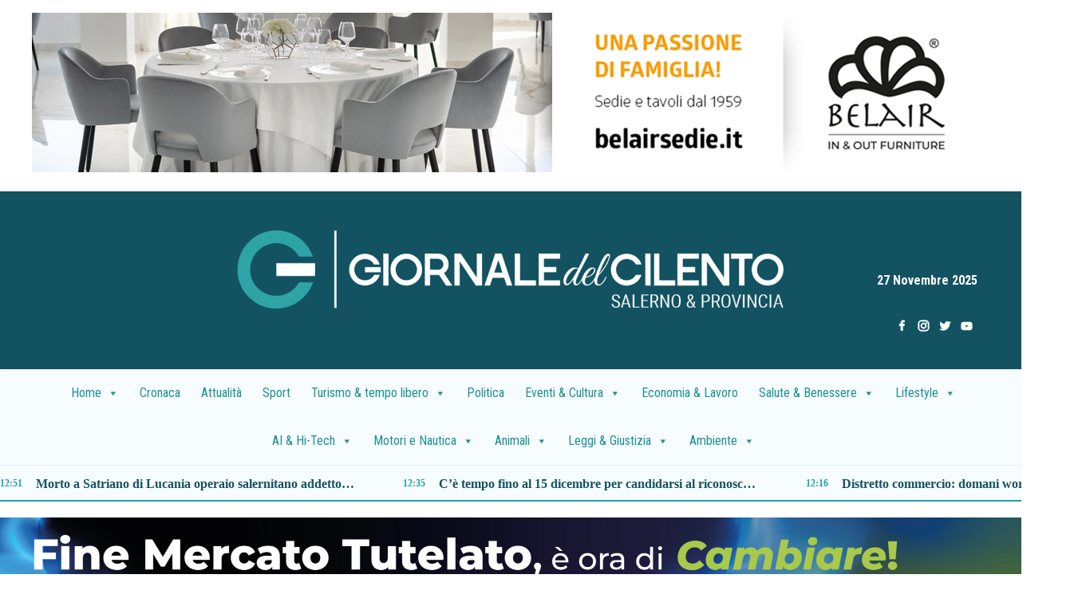

--- FILE ---
content_type: text/html; charset=UTF-8
request_url: https://www.giornaledelcilento.it/capitano-ultimo-a-caselle-in-pittari-luomo-che-ha-catturato-riina-foto/img_4520/
body_size: 23002
content:
<!doctype html>
<html lang="it-IT">
<head>
<meta charset="UTF-8" />
<meta name="viewport" content="width=device-width, initial-scale=1, shrink-to-fit=no">
<link rel="shortcut icon" href="/wp-content/uploads/2021/05/favicon.png">
<link rel="apple-touch-icon" href="/wp-content/uploads/2021/05/favicon.png">
<link rel="preconnect" href="https://fonts.gstatic.com">
<meta name="facebook-domain-verification" content="l2k14yf2auk1vks06a1ybyznvwqqkp" />
<script async type="text/javascript" src="//clickiocmp.com/t/consent_228361.js"></script>
<script>
window.dataLayer = window.dataLayer || [];
function gtag(){dataLayer.push(arguments);}
gtag('consent', 'default', {
'ad_storage': 'granted',
'analytics_storage': 'granted',
'functionality_storage': 'granted',
'personalization_storage': 'granted',
'security_storage': 'granted',
'ad_user_data': 'granted',
'ad_personalization': 'granted',
'wait_for_update': 1500
});
gtag('consent', 'default', {
'region': ['AT', 'BE', 'BG', 'HR', 'CY', 'CZ', 'DK', 'EE', 'FI', 'FR', 'DE', 'GR', 'HU', 'IS', 'IE', 'IT', 'LV', 'LI', 'LT', 'LU', 'MT', 'NL', 'NO', 'PL', 'PT', 'RO', 'SK', 'SI', 'ES', 'SE', 'GB', 'CH'],
'ad_storage': 'denied',
'analytics_storage': 'denied',
'functionality_storage': 'denied',
'personalization_storage': 'denied',
'security_storage': 'denied',
'ad_user_data': 'denied',
'ad_personalization': 'denied',
'wait_for_update': 1500
});
gtag('set', 'ads_data_redaction', false);
gtag('set', 'url_passthrough', false);
(function(){
const s={adStorage:{storageName:"ad_storage",serialNumber:0},analyticsStorage:{storageName:"analytics_storage",serialNumber:1},functionalityStorage:{storageName:"functionality_storage",serialNumber:2},personalizationStorage:{storageName:"personalization_storage",serialNumber:3},securityStorage:{storageName:"security_storage",serialNumber:4},adUserData:{storageName:"ad_user_data",serialNumber:5},adPersonalization:{storageName:"ad_personalization",serialNumber:6}};let c=localStorage.getItem("__lxG__consent__v2");if(c){c=JSON.parse(c);if(c&&c.cls_val)c=c.cls_val;if(c)c=c.split("|");if(c&&c.length&&typeof c[14]!==undefined){c=c[14].split("").map(e=>e-0);if(c.length){let t={};Object.values(s).sort((e,t)=>e.serialNumber-t.serialNumber).forEach(e=>{t[e.storageName]=c[e.serialNumber]?"granted":"denied"});gtag("consent","update",t)}}}
if(Math.random() < 0.05) {if (window.dataLayer && (window.dataLayer.some(e => e[0] === 'js' && e[1] instanceof Date) || window.dataLayer.some(e => e['event'] === 'gtm.js' && e['gtm.start'] == true ))) {document.head.appendChild(document.createElement('img')).src = "//clickiocdn.com/utr/gtag/?sid=228361";}}
})();
</script>
<title>IMG_4520 | Giornale del Cilento</title>
<meta name='robots' content='max-image-preview:large' />
<style>img:is([sizes="auto" i], [sizes^="auto," i]) { contain-intrinsic-size: 3000px 1500px }</style>
<link rel='dns-prefetch' href='//ajax.googleapis.com' />
<link rel='dns-prefetch' href='//cdn.jsdelivr.net' />
<link rel='dns-prefetch' href='//fonts.googleapis.com' />
<link rel="alternate" type="application/rss+xml" title="Giornale del Cilento &raquo; Feed" href="https://www.giornaledelcilento.it/feed/" />
<link rel="alternate" type="application/rss+xml" title="Giornale del Cilento &raquo; Feed dei commenti" href="https://www.giornaledelcilento.it/comments/feed/" />
<script type="text/javascript">
/* <![CDATA[ */
window._wpemojiSettings = {"baseUrl":"https:\/\/s.w.org\/images\/core\/emoji\/16.0.1\/72x72\/","ext":".png","svgUrl":"https:\/\/s.w.org\/images\/core\/emoji\/16.0.1\/svg\/","svgExt":".svg","source":{"concatemoji":"https:\/\/www.giornaledelcilento.it\/wp-includes\/js\/wp-emoji-release.min.js?ver=6.8.3"}};
/*! This file is auto-generated */
!function(s,n){var o,i,e;function c(e){try{var t={supportTests:e,timestamp:(new Date).valueOf()};sessionStorage.setItem(o,JSON.stringify(t))}catch(e){}}function p(e,t,n){e.clearRect(0,0,e.canvas.width,e.canvas.height),e.fillText(t,0,0);var t=new Uint32Array(e.getImageData(0,0,e.canvas.width,e.canvas.height).data),a=(e.clearRect(0,0,e.canvas.width,e.canvas.height),e.fillText(n,0,0),new Uint32Array(e.getImageData(0,0,e.canvas.width,e.canvas.height).data));return t.every(function(e,t){return e===a[t]})}function u(e,t){e.clearRect(0,0,e.canvas.width,e.canvas.height),e.fillText(t,0,0);for(var n=e.getImageData(16,16,1,1),a=0;a<n.data.length;a++)if(0!==n.data[a])return!1;return!0}function f(e,t,n,a){switch(t){case"flag":return n(e,"\ud83c\udff3\ufe0f\u200d\u26a7\ufe0f","\ud83c\udff3\ufe0f\u200b\u26a7\ufe0f")?!1:!n(e,"\ud83c\udde8\ud83c\uddf6","\ud83c\udde8\u200b\ud83c\uddf6")&&!n(e,"\ud83c\udff4\udb40\udc67\udb40\udc62\udb40\udc65\udb40\udc6e\udb40\udc67\udb40\udc7f","\ud83c\udff4\u200b\udb40\udc67\u200b\udb40\udc62\u200b\udb40\udc65\u200b\udb40\udc6e\u200b\udb40\udc67\u200b\udb40\udc7f");case"emoji":return!a(e,"\ud83e\udedf")}return!1}function g(e,t,n,a){var r="undefined"!=typeof WorkerGlobalScope&&self instanceof WorkerGlobalScope?new OffscreenCanvas(300,150):s.createElement("canvas"),o=r.getContext("2d",{willReadFrequently:!0}),i=(o.textBaseline="top",o.font="600 32px Arial",{});return e.forEach(function(e){i[e]=t(o,e,n,a)}),i}function t(e){var t=s.createElement("script");t.src=e,t.defer=!0,s.head.appendChild(t)}"undefined"!=typeof Promise&&(o="wpEmojiSettingsSupports",i=["flag","emoji"],n.supports={everything:!0,everythingExceptFlag:!0},e=new Promise(function(e){s.addEventListener("DOMContentLoaded",e,{once:!0})}),new Promise(function(t){var n=function(){try{var e=JSON.parse(sessionStorage.getItem(o));if("object"==typeof e&&"number"==typeof e.timestamp&&(new Date).valueOf()<e.timestamp+604800&&"object"==typeof e.supportTests)return e.supportTests}catch(e){}return null}();if(!n){if("undefined"!=typeof Worker&&"undefined"!=typeof OffscreenCanvas&&"undefined"!=typeof URL&&URL.createObjectURL&&"undefined"!=typeof Blob)try{var e="postMessage("+g.toString()+"("+[JSON.stringify(i),f.toString(),p.toString(),u.toString()].join(",")+"));",a=new Blob([e],{type:"text/javascript"}),r=new Worker(URL.createObjectURL(a),{name:"wpTestEmojiSupports"});return void(r.onmessage=function(e){c(n=e.data),r.terminate(),t(n)})}catch(e){}c(n=g(i,f,p,u))}t(n)}).then(function(e){for(var t in e)n.supports[t]=e[t],n.supports.everything=n.supports.everything&&n.supports[t],"flag"!==t&&(n.supports.everythingExceptFlag=n.supports.everythingExceptFlag&&n.supports[t]);n.supports.everythingExceptFlag=n.supports.everythingExceptFlag&&!n.supports.flag,n.DOMReady=!1,n.readyCallback=function(){n.DOMReady=!0}}).then(function(){return e}).then(function(){var e;n.supports.everything||(n.readyCallback(),(e=n.source||{}).concatemoji?t(e.concatemoji):e.wpemoji&&e.twemoji&&(t(e.twemoji),t(e.wpemoji)))}))}((window,document),window._wpemojiSettings);
/* ]]> */
</script>
<!-- www.giornaledelcilento.it is managing ads with Advanced Ads 2.0.12 – https://wpadvancedads.com/ --><script data-wpfc-render="false" id="giorn-ready">
window.advanced_ads_ready=function(e,a){a=a||"complete";var d=function(e){return"interactive"===a?"loading"!==e:"complete"===e};d(document.readyState)?e():document.addEventListener("readystatechange",(function(a){d(a.target.readyState)&&e()}),{once:"interactive"===a})},window.advanced_ads_ready_queue=window.advanced_ads_ready_queue||[];		</script>
<style id='wp-emoji-styles-inline-css' type='text/css'>
img.wp-smiley, img.emoji {
display: inline !important;
border: none !important;
box-shadow: none !important;
height: 1em !important;
width: 1em !important;
margin: 0 0.07em !important;
vertical-align: -0.1em !important;
background: none !important;
padding: 0 !important;
}
</style>
<!-- <link rel='stylesheet' id='wp-block-library-css' href='https://www.giornaledelcilento.it/wp-includes/css/dist/block-library/style.min.css?ver=6.8.3' type='text/css' media='all' /> -->
<link rel="stylesheet" type="text/css" href="//www.giornaledelcilento.it/wp-content/cache/wpfc-minified/lpr3w4x6/1y780.css" media="all"/>
<style id='classic-theme-styles-inline-css' type='text/css'>
/*! This file is auto-generated */
.wp-block-button__link{color:#fff;background-color:#32373c;border-radius:9999px;box-shadow:none;text-decoration:none;padding:calc(.667em + 2px) calc(1.333em + 2px);font-size:1.125em}.wp-block-file__button{background:#32373c;color:#fff;text-decoration:none}
</style>
<!-- <link rel='stylesheet' id='wp-bootstrap-blocks-styles-css' href='https://www.giornaledelcilento.it/wp-content/plugins/wp-bootstrap-blocks/build/style-index.css?ver=5.2.1' type='text/css' media='all' /> -->
<link rel="stylesheet" type="text/css" href="//www.giornaledelcilento.it/wp-content/cache/wpfc-minified/45bgb6l/1y780.css" media="all"/>
<style id='global-styles-inline-css' type='text/css'>
:root{--wp--preset--aspect-ratio--square: 1;--wp--preset--aspect-ratio--4-3: 4/3;--wp--preset--aspect-ratio--3-4: 3/4;--wp--preset--aspect-ratio--3-2: 3/2;--wp--preset--aspect-ratio--2-3: 2/3;--wp--preset--aspect-ratio--16-9: 16/9;--wp--preset--aspect-ratio--9-16: 9/16;--wp--preset--color--black: #000000;--wp--preset--color--cyan-bluish-gray: #abb8c3;--wp--preset--color--white: #ffffff;--wp--preset--color--pale-pink: #f78da7;--wp--preset--color--vivid-red: #cf2e2e;--wp--preset--color--luminous-vivid-orange: #ff6900;--wp--preset--color--luminous-vivid-amber: #fcb900;--wp--preset--color--light-green-cyan: #7bdcb5;--wp--preset--color--vivid-green-cyan: #00d084;--wp--preset--color--pale-cyan-blue: #8ed1fc;--wp--preset--color--vivid-cyan-blue: #0693e3;--wp--preset--color--vivid-purple: #9b51e0;--wp--preset--gradient--vivid-cyan-blue-to-vivid-purple: linear-gradient(135deg,rgba(6,147,227,1) 0%,rgb(155,81,224) 100%);--wp--preset--gradient--light-green-cyan-to-vivid-green-cyan: linear-gradient(135deg,rgb(122,220,180) 0%,rgb(0,208,130) 100%);--wp--preset--gradient--luminous-vivid-amber-to-luminous-vivid-orange: linear-gradient(135deg,rgba(252,185,0,1) 0%,rgba(255,105,0,1) 100%);--wp--preset--gradient--luminous-vivid-orange-to-vivid-red: linear-gradient(135deg,rgba(255,105,0,1) 0%,rgb(207,46,46) 100%);--wp--preset--gradient--very-light-gray-to-cyan-bluish-gray: linear-gradient(135deg,rgb(238,238,238) 0%,rgb(169,184,195) 100%);--wp--preset--gradient--cool-to-warm-spectrum: linear-gradient(135deg,rgb(74,234,220) 0%,rgb(151,120,209) 20%,rgb(207,42,186) 40%,rgb(238,44,130) 60%,rgb(251,105,98) 80%,rgb(254,248,76) 100%);--wp--preset--gradient--blush-light-purple: linear-gradient(135deg,rgb(255,206,236) 0%,rgb(152,150,240) 100%);--wp--preset--gradient--blush-bordeaux: linear-gradient(135deg,rgb(254,205,165) 0%,rgb(254,45,45) 50%,rgb(107,0,62) 100%);--wp--preset--gradient--luminous-dusk: linear-gradient(135deg,rgb(255,203,112) 0%,rgb(199,81,192) 50%,rgb(65,88,208) 100%);--wp--preset--gradient--pale-ocean: linear-gradient(135deg,rgb(255,245,203) 0%,rgb(182,227,212) 50%,rgb(51,167,181) 100%);--wp--preset--gradient--electric-grass: linear-gradient(135deg,rgb(202,248,128) 0%,rgb(113,206,126) 100%);--wp--preset--gradient--midnight: linear-gradient(135deg,rgb(2,3,129) 0%,rgb(40,116,252) 100%);--wp--preset--font-size--small: 13px;--wp--preset--font-size--medium: 20px;--wp--preset--font-size--large: 36px;--wp--preset--font-size--x-large: 42px;--wp--preset--spacing--20: 0.44rem;--wp--preset--spacing--30: 0.67rem;--wp--preset--spacing--40: 1rem;--wp--preset--spacing--50: 1.5rem;--wp--preset--spacing--60: 2.25rem;--wp--preset--spacing--70: 3.38rem;--wp--preset--spacing--80: 5.06rem;--wp--preset--shadow--natural: 6px 6px 9px rgba(0, 0, 0, 0.2);--wp--preset--shadow--deep: 12px 12px 50px rgba(0, 0, 0, 0.4);--wp--preset--shadow--sharp: 6px 6px 0px rgba(0, 0, 0, 0.2);--wp--preset--shadow--outlined: 6px 6px 0px -3px rgba(255, 255, 255, 1), 6px 6px rgba(0, 0, 0, 1);--wp--preset--shadow--crisp: 6px 6px 0px rgba(0, 0, 0, 1);}:where(.is-layout-flex){gap: 0.5em;}:where(.is-layout-grid){gap: 0.5em;}body .is-layout-flex{display: flex;}.is-layout-flex{flex-wrap: wrap;align-items: center;}.is-layout-flex > :is(*, div){margin: 0;}body .is-layout-grid{display: grid;}.is-layout-grid > :is(*, div){margin: 0;}:where(.wp-block-columns.is-layout-flex){gap: 2em;}:where(.wp-block-columns.is-layout-grid){gap: 2em;}:where(.wp-block-post-template.is-layout-flex){gap: 1.25em;}:where(.wp-block-post-template.is-layout-grid){gap: 1.25em;}.has-black-color{color: var(--wp--preset--color--black) !important;}.has-cyan-bluish-gray-color{color: var(--wp--preset--color--cyan-bluish-gray) !important;}.has-white-color{color: var(--wp--preset--color--white) !important;}.has-pale-pink-color{color: var(--wp--preset--color--pale-pink) !important;}.has-vivid-red-color{color: var(--wp--preset--color--vivid-red) !important;}.has-luminous-vivid-orange-color{color: var(--wp--preset--color--luminous-vivid-orange) !important;}.has-luminous-vivid-amber-color{color: var(--wp--preset--color--luminous-vivid-amber) !important;}.has-light-green-cyan-color{color: var(--wp--preset--color--light-green-cyan) !important;}.has-vivid-green-cyan-color{color: var(--wp--preset--color--vivid-green-cyan) !important;}.has-pale-cyan-blue-color{color: var(--wp--preset--color--pale-cyan-blue) !important;}.has-vivid-cyan-blue-color{color: var(--wp--preset--color--vivid-cyan-blue) !important;}.has-vivid-purple-color{color: var(--wp--preset--color--vivid-purple) !important;}.has-black-background-color{background-color: var(--wp--preset--color--black) !important;}.has-cyan-bluish-gray-background-color{background-color: var(--wp--preset--color--cyan-bluish-gray) !important;}.has-white-background-color{background-color: var(--wp--preset--color--white) !important;}.has-pale-pink-background-color{background-color: var(--wp--preset--color--pale-pink) !important;}.has-vivid-red-background-color{background-color: var(--wp--preset--color--vivid-red) !important;}.has-luminous-vivid-orange-background-color{background-color: var(--wp--preset--color--luminous-vivid-orange) !important;}.has-luminous-vivid-amber-background-color{background-color: var(--wp--preset--color--luminous-vivid-amber) !important;}.has-light-green-cyan-background-color{background-color: var(--wp--preset--color--light-green-cyan) !important;}.has-vivid-green-cyan-background-color{background-color: var(--wp--preset--color--vivid-green-cyan) !important;}.has-pale-cyan-blue-background-color{background-color: var(--wp--preset--color--pale-cyan-blue) !important;}.has-vivid-cyan-blue-background-color{background-color: var(--wp--preset--color--vivid-cyan-blue) !important;}.has-vivid-purple-background-color{background-color: var(--wp--preset--color--vivid-purple) !important;}.has-black-border-color{border-color: var(--wp--preset--color--black) !important;}.has-cyan-bluish-gray-border-color{border-color: var(--wp--preset--color--cyan-bluish-gray) !important;}.has-white-border-color{border-color: var(--wp--preset--color--white) !important;}.has-pale-pink-border-color{border-color: var(--wp--preset--color--pale-pink) !important;}.has-vivid-red-border-color{border-color: var(--wp--preset--color--vivid-red) !important;}.has-luminous-vivid-orange-border-color{border-color: var(--wp--preset--color--luminous-vivid-orange) !important;}.has-luminous-vivid-amber-border-color{border-color: var(--wp--preset--color--luminous-vivid-amber) !important;}.has-light-green-cyan-border-color{border-color: var(--wp--preset--color--light-green-cyan) !important;}.has-vivid-green-cyan-border-color{border-color: var(--wp--preset--color--vivid-green-cyan) !important;}.has-pale-cyan-blue-border-color{border-color: var(--wp--preset--color--pale-cyan-blue) !important;}.has-vivid-cyan-blue-border-color{border-color: var(--wp--preset--color--vivid-cyan-blue) !important;}.has-vivid-purple-border-color{border-color: var(--wp--preset--color--vivid-purple) !important;}.has-vivid-cyan-blue-to-vivid-purple-gradient-background{background: var(--wp--preset--gradient--vivid-cyan-blue-to-vivid-purple) !important;}.has-light-green-cyan-to-vivid-green-cyan-gradient-background{background: var(--wp--preset--gradient--light-green-cyan-to-vivid-green-cyan) !important;}.has-luminous-vivid-amber-to-luminous-vivid-orange-gradient-background{background: var(--wp--preset--gradient--luminous-vivid-amber-to-luminous-vivid-orange) !important;}.has-luminous-vivid-orange-to-vivid-red-gradient-background{background: var(--wp--preset--gradient--luminous-vivid-orange-to-vivid-red) !important;}.has-very-light-gray-to-cyan-bluish-gray-gradient-background{background: var(--wp--preset--gradient--very-light-gray-to-cyan-bluish-gray) !important;}.has-cool-to-warm-spectrum-gradient-background{background: var(--wp--preset--gradient--cool-to-warm-spectrum) !important;}.has-blush-light-purple-gradient-background{background: var(--wp--preset--gradient--blush-light-purple) !important;}.has-blush-bordeaux-gradient-background{background: var(--wp--preset--gradient--blush-bordeaux) !important;}.has-luminous-dusk-gradient-background{background: var(--wp--preset--gradient--luminous-dusk) !important;}.has-pale-ocean-gradient-background{background: var(--wp--preset--gradient--pale-ocean) !important;}.has-electric-grass-gradient-background{background: var(--wp--preset--gradient--electric-grass) !important;}.has-midnight-gradient-background{background: var(--wp--preset--gradient--midnight) !important;}.has-small-font-size{font-size: var(--wp--preset--font-size--small) !important;}.has-medium-font-size{font-size: var(--wp--preset--font-size--medium) !important;}.has-large-font-size{font-size: var(--wp--preset--font-size--large) !important;}.has-x-large-font-size{font-size: var(--wp--preset--font-size--x-large) !important;}
:where(.wp-block-post-template.is-layout-flex){gap: 1.25em;}:where(.wp-block-post-template.is-layout-grid){gap: 1.25em;}
:where(.wp-block-columns.is-layout-flex){gap: 2em;}:where(.wp-block-columns.is-layout-grid){gap: 2em;}
:root :where(.wp-block-pullquote){font-size: 1.5em;line-height: 1.6;}
</style>
<!-- <link rel='stylesheet' id='megamenu-css' href='https://www.giornaledelcilento.it/wp-content/uploads/maxmegamenu/style.css?ver=b3746c' type='text/css' media='all' /> -->
<!-- <link rel='stylesheet' id='dashicons-css' href='https://www.giornaledelcilento.it/wp-includes/css/dashicons.min.css?ver=6.8.3' type='text/css' media='all' /> -->
<!-- <link rel='stylesheet' id='gdctheme-style-css' href='https://www.giornaledelcilento.it/wp-content/themes/gdc22/style.css?ver=6.8.3' type='text/css' media='all' /> -->
<link rel="stylesheet" type="text/css" href="//www.giornaledelcilento.it/wp-content/cache/wpfc-minified/76zzwkqv/1y780.css" media="all"/>
<link rel='stylesheet' id='google-fonts-css' href='https://fonts.googleapis.com/css2?family=Domine:wght@400..700&#038;family=Questrial&#038;family=Roboto+Condensed:ital,wght@0,100..900;1,100..900&#038;display=swap' type='text/css' media='all' />
<!-- <link rel='stylesheet' id='fancybox-css-css' href='https://www.giornaledelcilento.it/wp-content/themes/gdc22/includes/css/jquery.fancybox.min.css?ver=3.5.7' type='text/css' media='all' /> -->
<!-- <link rel='stylesheet' id='gdc-stile-pre-css' href='https://www.giornaledelcilento.it/wp-content/themes/gdc22/includes/css/stile_pre.css?ver=1.0' type='text/css' media='all' /> -->
<!-- <link rel='stylesheet' id='gdc-stile-web-css' href='https://www.giornaledelcilento.it/wp-content/themes/gdc22/includes/css/stile_web.css?ver=1761178182' type='text/css' media='all' /> -->
<link rel="stylesheet" type="text/css" href="//www.giornaledelcilento.it/wp-content/cache/wpfc-minified/dh4pceb7/1y780.css" media="all"/>
<script type="text/javascript" src="https://ajax.googleapis.com/ajax/libs/jquery/3.5.1/jquery.min.js?ver=3.5.1" id="jquery-js"></script>
<script type="text/javascript" id="advanced-ads-advanced-js-js-extra">
/* <![CDATA[ */
var advads_options = {"blog_id":"1","privacy":{"enabled":false,"state":"not_needed"}};
/* ]]> */
</script>
<script type="text/javascript" src="https://www.giornaledelcilento.it/wp-content/plugins/advanced-ads/public/assets/js/advanced.min.js?ver=2.0.12" id="advanced-ads-advanced-js-js"></script>
<script type="text/javascript" id="advanced_ads_pro/visitor_conditions-js-extra">
/* <![CDATA[ */
var advanced_ads_pro_visitor_conditions = {"referrer_cookie_name":"advanced_ads_pro_visitor_referrer","referrer_exdays":"365","page_impr_cookie_name":"advanced_ads_page_impressions","page_impr_exdays":"3650"};
/* ]]> */
</script>
<script type="text/javascript" src="https://www.giornaledelcilento.it/wp-content/plugins/advanced-ads-pro/modules/advanced-visitor-conditions/inc/conditions.min.js?ver=3.0.8" id="advanced_ads_pro/visitor_conditions-js"></script>
<link rel="https://api.w.org/" href="https://www.giornaledelcilento.it/wp-json/" /><link rel="alternate" title="JSON" type="application/json" href="https://www.giornaledelcilento.it/wp-json/wp/v2/media/86166" /><link rel="EditURI" type="application/rsd+xml" title="RSD" href="https://www.giornaledelcilento.it/xmlrpc.php?rsd" />
<meta name="generator" content="WordPress 6.8.3" />
<link rel='shortlink' href='https://www.giornaledelcilento.it/?p=86166' />
<link rel="alternate" title="oEmbed (JSON)" type="application/json+oembed" href="https://www.giornaledelcilento.it/wp-json/oembed/1.0/embed?url=https%3A%2F%2Fwww.giornaledelcilento.it%2Fcapitano-ultimo-a-caselle-in-pittari-luomo-che-ha-catturato-riina-foto%2Fimg_4520%2F" />
<link rel="alternate" title="oEmbed (XML)" type="text/xml+oembed" href="https://www.giornaledelcilento.it/wp-json/oembed/1.0/embed?url=https%3A%2F%2Fwww.giornaledelcilento.it%2Fcapitano-ultimo-a-caselle-in-pittari-luomo-che-ha-catturato-riina-foto%2Fimg_4520%2F&#038;format=xml" />
<script type="text/javascript">
var advadsCfpQueue = [];
var advadsCfpAd = function( adID ) {
if ( 'undefined' === typeof advadsProCfp ) {
advadsCfpQueue.push( adID )
} else {
advadsProCfp.addElement( adID )
}
}
</script>
<style>ins.adsbygoogle { background-color: transparent; padding: 0; }</style><script  async src="https://pagead2.googlesyndication.com/pagead/js/adsbygoogle.js?client=ca-pub-9889992086897221" crossorigin="anonymous"></script><style type="text/css">/** Mega Menu CSS: fs **/</style>
<meta name="description" content="IMG_4520">
<script async src="https://www.googletagmanager.com/gtag/js?id=UA-152070723-1"></script>
<script>
window.dataLayer = window.dataLayer || [];
function gtag(){dataLayer.push(arguments);}
gtag('js', new Date());
gtag('config', 'UA-152070723-1');
</script>
<!-- Global site tag (gtag.js) - Google Analytics -->
<script async src="https://www.googletagmanager.com/gtag/js?id=G-M1LWWTMH99"></script>
<script>
window.dataLayer = window.dataLayer || [];
function gtag(){dataLayer.push(arguments);}
gtag('js', new Date());
gtag('config', 'G-M1LWWTMH99');
</script>
<meta property="fb:pages" content="194214150622635" />
<!-- Meta Pixel Code -->
<script>
!function(f,b,e,v,n,t,s)
{if(f.fbq)return;n=f.fbq=function(){n.callMethod?
n.callMethod.apply(n,arguments):n.queue.push(arguments)};
if(!f._fbq)f._fbq=n;n.push=n;n.loaded=!0;n.version='2.0';
n.queue=[];t=b.createElement(e);t.async=!0;
t.src=v;s=b.getElementsByTagName(e)[0];
s.parentNode.insertBefore(t,s)}(window, document,'script',
'https://connect.facebook.net/en_US/fbevents.js');
fbq('init', '387829565901751');
fbq('track', 'PageView');
</script>
<noscript><img height="1" width="1" style="display:none"
src="https://www.facebook.com/tr?id=387829565901751&ev=PageView&noscript=1"
/></noscript>
<!-- End Meta Pixel Code -->
<script type="application/ld+json">
{
"@context": "https://schema.org",
"@graph": [
{
"@type": "NewsMediaOrganization",
"@id": "https://www.giornaledelcilento.it/#organization",
"name": "Giornale del Cilento",
"alternateName": "GDC",
"url": "https://www.giornaledelcilento.it/",
"logo": {
"@type": "ImageObject",
"url": "https://www.giornaledelcilento.it/wp-content/uploads/logo-giornale-del-cilento.png",
"width": 686,
"height": 110
},
"sameAs": [
"https://www.facebook.com/giornaledelcilento.it",
"https://twitter.com/giornalecilento",
"https://www.instagram.com/giornaledelcilento"
]
},
{
"@type": "WebSite",
"@id": "https://www.giornaledelcilento.it/#website",
"url": "https://www.giornaledelcilento.it/",
"name": "Giornale del Cilento",
"publisher": {
"@id": "https://www.giornaledelcilento.it/#organization"
},
"potentialAction": {
"@type": "SearchAction",
"target": {
"@type": "EntryPoint",
"urlTemplate": "https://www.giornaledelcilento.it/?s={search_term_string}"
},
"query-input": "required name=search_term_string"
}
}
]
}
</script>
</head>
<body class="attachment wp-singular attachment-template-default single single-attachment postid-86166 attachmentid-86166 attachment-jpeg wp-theme-gdc22 mega-menu-main-menu">
<style>
/* Fix per banner mobile header che causa overflow */
#header-super-mobile {
overflow-x: hidden !important;
}
#header-super-mobile .col-12 {
overflow-x: hidden !important;
}
#header-super-mobile img,
#header-super-mobile video,
#header-super-mobile iframe {
max-width: 100% !important;
height: auto !important;
display: block !important;
margin: 0 auto !important;
}
/* Stili personalizzati per header test */
/* Override sfondo area logo */
#main-header { background: #125261 !important; }
/* Dimensione logo richiesta */
#logo { width: 686px !important; max-width: 100% !important; height: auto !important; }
.header-date { position:absolute; top:0; right:10px; color:#fff; font-weight:700; font-size:16px; line-height:1; z-index:1001; }
/* Desktop: centra verticalmente logo e data */
@media (min-width: 992px) {
#mobile-fixed-header .row { align-items: center !important; }
.header-date { top: 50% !important; transform: translateY(-50%) !important; right: 15px !important; }
}
/* Icona hamburger bianca */
#but-menu-mobile svg rect { fill:#fff !important; }
/* Icone social bianche nel pre-header */
#pre-header .list-inline a { color: #fff !important; }
#pre-header .list-inline a svg,
#pre-header .list-inline a svg * { fill: #fff !important; stroke: #fff !important; }
#pre-header .list-inline a:hover svg *,
#pre-header .list-inline a:focus svg * { fill: #fff !important; stroke: #fff !important; }
/* Mobile: alza leggermente la data per distanziarla dal logo */
@media (max-width: 991.98px) {
html, body { overflow-x: hidden !important; }
.header-date { top: -8px !important; }
/* Mobile: testata sticky in alto */
#mobile-fixed-header { position: -webkit-sticky; position: sticky; top: 0; z-index: 1060; overflow: visible !important; }
.main-container { overflow-x: hidden !important; max-width: 100% !important; }
#main-header { position: static; }
#menu-header { margin: 0 !important; }
#gdc-news-ticker { position: static; margin-top:0 !important; margin-bottom:0 !important; }
#header-super-mobile { position: relative; }
/* Nessun offset extra: la testata sticky occupa il suo spazio */
#head-leader-mobile { margin-top: 0 !important; }
.main-container { margin-top: 0 !important; }
/* Riduzione spazi verticali */
#main-header .container { padding-top: 4px !important; padding-bottom: 4px !important; }
#menu-header, #menu-header .container { padding-top: 0 !important; padding-bottom: 0 !important; }
/* Elimina gutter/margini extra sui banner mobili */
#header-super-mobile .row, #head-leader-mobile .row { margin-left: 0 !important; margin-right: 0 !important; margin-top: 0 !important; margin-bottom: 0 !important; }
#header-super-mobile .col-12, #head-leader-mobile .col-12 { padding-left: 0 !important; padding-right: 0 !important; }
/* Head Leader mobile: forza dimensioni banner 526x153 */
#head-leader-mobile{ overflow-x: visible !important; }
#head-leader-mobile .row{ overflow-x: visible !important; }
#head-leader-mobile .col-12{ overflow-x: visible !important; }
#head-leader-mobile .hlm-box{ width:100% !important; max-width: 526px !important; min-height:153px !important; height:auto !important; display:flex !important; align-items:center !important; justify-content:center !important; border-radius:4px !important; overflow:visible !important; margin: 0 auto !important; }
#head-leader-mobile .hlm-box img{ width:526px !important; max-width: 100% !important; height: auto !important; aspect-ratio: 526 / 153 !important; object-fit: contain !important; object-position:center !important; display:block !important; }
#head-leader-mobile .hlm-box video,
#head-leader-mobile .hlm-box iframe{ width:526px !important; height:153px !important; max-width: 100% !important; object-fit: contain !important; object-position:center !important; display:block !important; }
#head-leader-mobile .hlm-box a{ display:block !important; width:100% !important; height:auto !important; }
#head-leader-mobile .hlm-box > *{ width:100% !important; max-width: 526px !important; }
#head-leader-mobile .hlm-box .giorn-head_leader_mobile{ width:100% !important; max-width: 526px !important; display:block !important; }
#head-leader-mobile .hlm-box .giorn-head_leader_mobile img{ width:526px !important; height:auto !important; max-width: 100% !important; aspect-ratio: 526 / 153 !important; object-fit: contain !important; display:block !important; }
/* Rimuove spazio inferiore del blocco banner mobile */
#header-super-mobile { margin-bottom: 0 !important; padding-bottom: 0 !important; }
#header-super-mobile p { margin: 0 !important; }
/* Fallback class: forza sticky via position:fixed su browser che non attivano sticky */
#mobile-fixed-header.is-sticky { position: fixed !important; top: 0; left: 0; right: 0; z-index: 1060; }
}
</style>
<header>
<div class="container mb-2 desktop-banner-container" id="desktop-header-super">
<div class="row d-none d-lg-block">
<div class="col-12 text-center">
<div class="giorn-super_head_leader_desktop giorn-target" id="giorn-2665569448" data-giorn-trackid="221717" data-giorn-trackbid="1" data-giorn-redirect="1"><a data-bid="1" data-no-instant="1" href="https://www.giornaledelcilento.it/linkout/221717" rel="noopener" class="notrack" aria-label="DF2CD2A4-6E23-4D25-B386-AFCBB151EB4E"><img src="https://www.giornaledelcilento.it/wp-content/uploads/2025/11/DF2CD2A4-6E23-4D25-B386-AFCBB151EB4E.jpg" alt=""  class="no-lazyload" width="1200" height="200"   /></a></div>				</div>
</div>
</div>
<div class="container mobile-banner-container" id="header-super-mobile">
<div class="row d-block d-lg-none">
<div class="col-12 text-center">
<div  class="giorn-fd00acf1dd35655b586b593e11755a13 giorn-super_head_leader_mobile" id="giorn-fd00acf1dd35655b586b593e11755a13"></div>                </div>
</div>
</div>
<div id="mobile-fixed-header">
<div class="container-fluid" id="main-header">
<div class="container" style="position:relative;">
<div class="header-date">27 Novembre 2025</div>
<div class="row align-items-center">
<div class="col-1 p-0 d-lg-none">
<span id="but-menu-mobile">
<svg width="20" height="20" viewBox="0 0 20 20" xmlns="http://www.w3.org/2000/svg"><rect y="9" width="20" height="2"></rect><rect y="3" width="20" height="2"></rect><rect y="15" width="20" height="2"></rect></svg>
</span>
</div>
<div class="col-10 col-lg-12 text-center">
<a href="/"><img src="https://www.giornaledelcilento.it/wp-content/uploads/2025/10/nuovo_logo_gdc.png" class="img-fluid pt-1 pt-sm-0" id="logo" alt="Giornale del Cilento"></a>
</div>
<div class="container text-end" id="pre-header">
<div class="row">
<div class="col-12">
<ul class="list-inline">
<li class="list-inline-item">
<a href="https://www.facebook.com/giornaledelcilento.it/" target="_blank"><svg width="15" viewBox="0 0 20 20" xmlns="http://www.w3.org/2000/svg"><path d="M11,10h2.6l0.4-3H11V5.3c0-0.9,0.2-1.5,1.5-1.5H14V1.1c-0.3,0-1-0.1-2.1-0.1C9.6,1,8,2.4,8,5v2H5.5v3H8v8h3V10z"></path></svg></a>
</li>
<li class="list-inline-item">
<a href="https://www.instagram.com/giornaledelcilento/" target="_blank"><svg width="15" viewBox="0 0 20 20" xmlns="http://www.w3.org/2000/svg"><path d="M13.55,1H6.46C3.45,1,1,3.44,1,6.44v7.12c0,3,2.45,5.44,5.46,5.44h7.08c3.02,0,5.46-2.44,5.46-5.44V6.44 C19.01,3.44,16.56,1,13.55,1z M17.5,14c0,1.93-1.57,3.5-3.5,3.5H6c-1.93,0-3.5-1.57-3.5-3.5V6c0-1.93,1.57-3.5,3.5-3.5h8 c1.93,0,3.5,1.57,3.5,3.5V14z"></path><circle cx="14.87" cy="5.26" r="1.09"></circle><path d="M10.03,5.45c-2.55,0-4.63,2.06-4.63,4.6c0,2.55,2.07,4.61,4.63,4.61c2.56,0,4.63-2.061,4.63-4.61 C14.65,7.51,12.58,5.45,10.03,5.45L10.03,5.45L10.03,5.45z M10.08,13c-1.66,0-3-1.34-3-2.99c0-1.65,1.34-2.99,3-2.99s3,1.34,3,2.99 C13.08,11.66,11.74,13,10.08,13L10.08,13L10.08,13z"></path></svg></a>
</li>
<li class="list-inline-item">
<a href="https://twitter.com/giornalecilento" target="_blank"><svg width="15" viewBox="0 0 20 20" xmlns="http://www.w3.org/2000/svg"><path d="M19,4.74 C18.339,5.029 17.626,5.229 16.881,5.32 C17.644,4.86 18.227,4.139 18.503,3.28 C17.79,3.7 17.001,4.009 16.159,4.17 C15.485,3.45 14.526,3 13.464,3 C11.423,3 9.771,4.66 9.771,6.7 C9.771,6.99 9.804,7.269 9.868,7.539 C6.795,7.38 4.076,5.919 2.254,3.679 C1.936,4.219 1.754,4.86 1.754,5.539 C1.754,6.82 2.405,7.95 3.397,8.61 C2.79,8.589 2.22,8.429 1.723,8.149 L1.723,8.189 C1.723,9.978 2.997,11.478 4.686,11.82 C4.376,11.899 4.049,11.939 3.713,11.939 C3.475,11.939 3.245,11.919 3.018,11.88 C3.49,13.349 4.852,14.419 6.469,14.449 C5.205,15.429 3.612,16.019 1.882,16.019 C1.583,16.019 1.29,16.009 1,15.969 C2.635,17.019 4.576,17.629 6.662,17.629 C13.454,17.629 17.17,12 17.17,7.129 C17.17,6.969 17.166,6.809 17.157,6.649 C17.879,6.129 18.504,5.478 19,4.74"></path></svg></a>
</li>
<li class="list-inline-item">
<a href="https://www.youtube.com/c/GiornaledelCilentoTv" target="_blank"><svg width="15" viewBox="0 0 20 20" xmlns="http://www.w3.org/2000/svg"><path d="M15,4.1c1,0.1,2.3,0,3,0.8c0.8,0.8,0.9,2.1,0.9,3.1C19,9.2,19,10.9,19,12c-0.1,1.1,0,2.4-0.5,3.4c-0.5,1.1-1.4,1.5-2.5,1.6 c-1.2,0.1-8.6,0.1-11,0c-1.1-0.1-2.4-0.1-3.2-1c-0.7-0.8-0.7-2-0.8-3C1,11.8,1,10.1,1,8.9c0-1.1,0-2.4,0.5-3.4C2,4.5,3,4.3,4.1,4.2 C5.3,4.1,12.6,4,15,4.1z M8,7.5v6l5.5-3L8,7.5z"></path></svg></a>
</li>
</ul>
</div>
</div>
</div>
</div>
</div>
</div>
<div class="container-fluid" id="menu-header">
<div class="container">
<div class="row">
<div class="col-12 text-center">
<div id="mega-menu-wrap-main-menu" class="mega-menu-wrap"><div class="mega-menu-toggle"><div class="mega-toggle-blocks-left"></div><div class="mega-toggle-blocks-center"></div><div class="mega-toggle-blocks-right"><div class='mega-toggle-block mega-menu-toggle-animated-block mega-toggle-block-0' id='mega-toggle-block-0'><button aria-label="Toggle Menu" class="mega-toggle-animated mega-toggle-animated-slider" type="button" aria-expanded="false">
<span class="mega-toggle-animated-box">
<span class="mega-toggle-animated-inner"></span>
</span>
</button></div></div></div><ul id="mega-menu-main-menu" class="mega-menu max-mega-menu mega-menu-horizontal mega-no-js" data-event="hover_intent" data-effect="fade_up" data-effect-speed="200" data-effect-mobile="slide" data-effect-speed-mobile="200" data-mobile-force-width="false" data-second-click="go" data-document-click="collapse" data-vertical-behaviour="standard" data-breakpoint="768" data-unbind="true" data-mobile-state="collapse_all" data-mobile-direction="vertical" data-hover-intent-timeout="300" data-hover-intent-interval="100"><li class="mega-menu-item mega-menu-item-type-post_type mega-menu-item-object-page mega-menu-item-home mega-menu-item-has-children mega-menu-megamenu mega-menu-grid mega-align-bottom-left mega-menu-grid mega-has-icon mega-icon-left mega-menu-item-209670" id="mega-menu-item-209670"><a class="dashicons-admin-home mega-menu-link" href="https://www.giornaledelcilento.it/" aria-expanded="false" tabindex="0">Home<span class="mega-indicator" aria-hidden="true"></span></a>
<ul class="mega-sub-menu" role='presentation'>
<li class="mega-menu-row" id="mega-menu-209670-0">
<ul class="mega-sub-menu" style='--columns:12' role='presentation'>
<li class="mega-menu-column mega-menu-columns-4-of-12" style="--columns:12; --span:4" id="mega-menu-209670-0-0">
<ul class="mega-sub-menu">
<li class="mega-menu-item mega-menu-item-type-widget widget_recent_entries mega-menu-item-recent-posts-2" id="mega-menu-item-recent-posts-2">
<h4 class="mega-block-title">Articoli recenti</h4>
<ul>
<li>
<a href="https://www.giornaledelcilento.it/morto-a-satriano-di-lucania-operaio-salernitano-addetto-al-taglio-della-legna/">Morto a Satriano di Lucania operaio salernitano addetto al taglio della legna</a>
</li>
<li>
<a href="https://www.giornaledelcilento.it/ce-tempo-fino-al-15-dicembre-per-candidarsi-al-riconoscimento-comune-plastic-free-2026/">C&#8217;è tempo fino al 15 dicembre per candidarsi al riconoscimento “Comune plastic free 2026”</a>
</li>
<li>
<a href="https://www.giornaledelcilento.it/distretto-commercio-domani-workshop-la-nuova-imprenditoria-larea-interna-del-vallo-di-diano/">Distretto commercio: domani workshop &#8220;La nuova imprenditoria &amp; l’area interna del Vallo di Diano&#8221;</a>
</li>
</ul>
</li>		</ul>
</li><li class="mega-menu-column mega-menu-columns-2-of-12" style="--columns:12; --span:2" id="mega-menu-209670-0-1">
<ul class="mega-sub-menu">
<li class="mega-menu-item mega-menu-item-type-widget widget_nav_menu mega-menu-item-nav_menu-2" id="mega-menu-item-nav_menu-2"><h4 class="mega-block-title">Primo Piano</h4><div class="menu-primo-piano-container"><ul id="menu-primo-piano" class="menu"><li id="menu-item-215626" class="menu-item menu-item-type-taxonomy menu-item-object-category menu-item-215626"><a href="https://www.giornaledelcilento.it/category/cronaca/">Cronaca</a></li>
<li id="menu-item-215627" class="menu-item menu-item-type-taxonomy menu-item-object-category menu-item-215627"><a href="https://www.giornaledelcilento.it/category/attualita/">Attualità</a></li>
<li id="menu-item-215628" class="menu-item menu-item-type-taxonomy menu-item-object-category menu-item-215628"><a href="https://www.giornaledelcilento.it/category/cultura/">Cultura</a></li>
<li id="menu-item-215629" class="menu-item menu-item-type-taxonomy menu-item-object-category menu-item-215629"><a href="https://www.giornaledelcilento.it/category/politica/">Politica</a></li>
</ul></div></li>		</ul>
</li><li class="mega-menu-column mega-menu-columns-3-of-12" style="--columns:12; --span:3" id="mega-menu-209670-0-2">
<ul class="mega-sub-menu">
<li class="mega-menu-item mega-menu-item-type-widget giorn-widget mega-menu-item-advads_ad_widget-3" id="mega-menu-item-advads_ad_widget-3"><!-- widget is empty --></li>		</ul>
</li><li class="mega-menu-column mega-menu-columns-3-of-12" style="--columns:12; --span:3" id="mega-menu-209670-0-3">
<ul class="mega-sub-menu">
<li class="mega-menu-item mega-menu-item-type-widget giorn-widget mega-menu-item-advads_ad_widget-4" id="mega-menu-item-advads_ad_widget-4"><!-- widget is empty --></li>		</ul>
</li>	</ul>
</li></ul>
</li><li class="mega-menu-item mega-menu-item-type-taxonomy mega-menu-item-object-category mega-align-bottom-left mega-menu-flyout mega-has-icon mega-icon-left mega-menu-item-118493" id="mega-menu-item-118493"><a class="dashicons-admin-site-alt mega-menu-link" href="https://www.giornaledelcilento.it/category/cronaca/" tabindex="0">Cronaca</a></li><li class="mega-menu-item mega-menu-item-type-taxonomy mega-menu-item-object-category mega-align-bottom-left mega-menu-flyout mega-has-icon mega-icon-left mega-menu-item-118494" id="mega-menu-item-118494"><a class="dashicons-coffee mega-menu-link" href="https://www.giornaledelcilento.it/category/attualita/" tabindex="0">Attualità</a></li><li class="mega-menu-item mega-menu-item-type-taxonomy mega-menu-item-object-category mega-align-bottom-left mega-menu-flyout mega-has-icon mega-icon-left mega-menu-item-144602" id="mega-menu-item-144602"><a class="dashicons-dashboard mega-menu-link" href="https://www.giornaledelcilento.it/category/sport/" tabindex="0">Sport</a></li><li class="mega-menu-item mega-menu-item-type-taxonomy mega-menu-item-object-category mega-menu-item-has-children mega-menu-megamenu mega-menu-grid mega-align-bottom-left mega-menu-grid mega-has-icon mega-icon-left mega-menu-item-209841" id="mega-menu-item-209841"><a class="dashicons-admin-comments mega-menu-link" href="https://www.giornaledelcilento.it/category/turismo/" aria-expanded="false" tabindex="0">Turismo &amp; tempo libero<span class="mega-indicator" aria-hidden="true"></span></a>
<ul class="mega-sub-menu" role='presentation'>
<li class="mega-menu-row" id="mega-menu-209841-0">
<ul class="mega-sub-menu" style='--columns:12' role='presentation'>
<li class="mega-menu-column mega-menu-columns-3-of-12" style="--columns:12; --span:3" id="mega-menu-209841-0-0">
<ul class="mega-sub-menu">
<li class="mega-menu-item mega-menu-item-type-taxonomy mega-menu-item-object-category mega-menu-item-215599" id="mega-menu-item-215599"><a class="mega-menu-link" href="https://www.giornaledelcilento.it/category/turismo/enogastronomia/">Enogastronomia</a></li><li class="mega-menu-item mega-menu-item-type-taxonomy mega-menu-item-object-category mega-menu-item-215600" id="mega-menu-item-215600"><a class="mega-menu-link" href="https://www.giornaledelcilento.it/category/turismo/ospitalita/">Ospitalità</a></li><li class="mega-menu-item mega-menu-item-type-taxonomy mega-menu-item-object-category mega-menu-item-215601" id="mega-menu-item-215601"><a class="mega-menu-link" href="https://www.giornaledelcilento.it/category/turismo/ristoranti-e-agriturismi/">Ristoranti e agriturismi</a></li><li class="mega-menu-item mega-menu-item-type-taxonomy mega-menu-item-object-category mega-menu-item-215602" id="mega-menu-item-215602"><a class="mega-menu-link" href="https://www.giornaledelcilento.it/category/turismo/itinerari-borghi/">Itinerari &amp; borghi</a></li><li class="mega-menu-item mega-menu-item-type-taxonomy mega-menu-item-object-category mega-menu-item-215603" id="mega-menu-item-215603"><a class="mega-menu-link" href="https://www.giornaledelcilento.it/category/turismo/eventi-turistici-sagre/">Eventi turistici &amp; sagre</a></li><li class="mega-menu-item mega-menu-item-type-widget giorn-widget mega-menu-item-advads_ad_widget-2" id="mega-menu-item-advads_ad_widget-2"><!-- widget is empty --></li>		</ul>
</li>	</ul>
</li><li class="mega-menu-row" id="mega-menu-209841-999">
<ul class="mega-sub-menu" style='--columns:12' role='presentation'>
<li class="mega-menu-column mega-menu-columns-3-of-12" style="--columns:12; --span:3" id="mega-menu-209841-999-0">
<ul class="mega-sub-menu">
<li class="mega-menu-item mega-menu-item-type-taxonomy mega-menu-item-object-category mega-menu-item-221285" id="mega-menu-item-221285"><a class="mega-menu-link" href="https://www.giornaledelcilento.it/category/turismo/eventi-e-turismo-religiosi/">Eventi e Turismo Religiosi</a></li>		</ul>
</li>	</ul>
</li></ul>
</li><li class="mega-menu-item mega-menu-item-type-taxonomy mega-menu-item-object-category mega-align-bottom-left mega-menu-flyout mega-has-icon mega-icon-left mega-menu-item-118495" id="mega-menu-item-118495"><a class="dashicons-rss mega-menu-link" href="https://www.giornaledelcilento.it/category/politica/" tabindex="0">Politica</a></li><li class="mega-menu-item mega-menu-item-type-taxonomy mega-menu-item-object-category mega-menu-item-has-children mega-align-bottom-left mega-menu-flyout mega-has-icon mega-icon-left mega-menu-item-118496" id="mega-menu-item-118496"><a class="dashicons-food mega-menu-link" href="https://www.giornaledelcilento.it/category/eventi-cultura/" aria-expanded="false" tabindex="0">Eventi &amp; Cultura<span class="mega-indicator" aria-hidden="true"></span></a>
<ul class="mega-sub-menu">
<li class="mega-menu-item mega-menu-item-type-taxonomy mega-menu-item-object-category mega-menu-item-221286" id="mega-menu-item-221286"><a class="mega-menu-link" href="https://www.giornaledelcilento.it/category/eventi-cultura/libri-e-guide-turistiche/">Libri e Guide Turistiche</a></li></ul>
</li><li class="mega-menu-item mega-menu-item-type-taxonomy mega-menu-item-object-category mega-align-bottom-left mega-menu-flyout mega-has-icon mega-icon-left mega-menu-item-209665" id="mega-menu-item-209665"><a class="dashicons-bank mega-menu-link" href="https://www.giornaledelcilento.it/category/economia/" tabindex="0">Economia &amp; Lavoro</a></li><li class="mega-menu-item mega-menu-item-type-taxonomy mega-menu-item-object-category mega-menu-item-has-children mega-menu-megamenu mega-menu-grid mega-align-bottom-left mega-menu-grid mega-has-icon mega-icon-left mega-menu-item-209667" id="mega-menu-item-209667"><a class="dashicons-universal-access mega-menu-link" href="https://www.giornaledelcilento.it/category/salute-e-benessere/" aria-expanded="false" tabindex="0">Salute &amp; Benessere<span class="mega-indicator" aria-hidden="true"></span></a>
<ul class="mega-sub-menu" role='presentation'>
<li class="mega-menu-row" id="mega-menu-209667-0">
<ul class="mega-sub-menu" style='--columns:12' role='presentation'>
<li class="mega-menu-column mega-menu-columns-3-of-12" style="--columns:12; --span:3" id="mega-menu-209667-0-0">
<ul class="mega-sub-menu">
<li class="mega-menu-item mega-menu-item-type-taxonomy mega-menu-item-object-category mega-menu-item-215595" id="mega-menu-item-215595"><a class="mega-menu-link" href="https://www.giornaledelcilento.it/category/salute-e-benessere/sanita-locale/">Sanità locale</a></li><li class="mega-menu-item mega-menu-item-type-taxonomy mega-menu-item-object-category mega-menu-item-221993" id="mega-menu-item-221993"><a class="mega-menu-link" href="https://www.giornaledelcilento.it/category/salute-e-benessere/sport-e-outdoor/">Sport &amp; outdoor</a></li><li class="mega-menu-item mega-menu-item-type-taxonomy mega-menu-item-object-category mega-menu-item-221994" id="mega-menu-item-221994"><a class="mega-menu-link" href="https://www.giornaledelcilento.it/category/salute-e-benessere/notizie-mediche/">Notizie mediche</a></li>		</ul>
</li>	</ul>
</li></ul>
</li><li class="mega-menu-item mega-menu-item-type-taxonomy mega-menu-item-object-category mega-menu-item-has-children mega-align-bottom-left mega-menu-flyout mega-has-icon mega-icon-left mega-menu-item-220554" id="mega-menu-item-220554"><a class="dashicons-businessman mega-menu-link" href="https://www.giornaledelcilento.it/category/lifestyle/" aria-expanded="false" tabindex="0">Lifestyle<span class="mega-indicator" aria-hidden="true"></span></a>
<ul class="mega-sub-menu">
<li class="mega-menu-item mega-menu-item-type-taxonomy mega-menu-item-object-category mega-menu-item-220555" id="mega-menu-item-220555"><a class="mega-menu-link" href="https://www.giornaledelcilento.it/category/lifestyle/moda/">Moda</a></li><li class="mega-menu-item mega-menu-item-type-taxonomy mega-menu-item-object-category mega-menu-item-220556" id="mega-menu-item-220556"><a class="mega-menu-link" href="https://www.giornaledelcilento.it/category/lifestyle/arredamento-artigianato-design-lifestyle/">Arredamento, artigianato &amp; design</a></li><li class="mega-menu-item mega-menu-item-type-taxonomy mega-menu-item-object-category mega-menu-item-220557" id="mega-menu-item-220557"><a class="mega-menu-link" href="https://www.giornaledelcilento.it/category/lifestyle/storie-di-persone/">Storie di persone</a></li><li class="mega-menu-item mega-menu-item-type-taxonomy mega-menu-item-object-category mega-menu-item-220558" id="mega-menu-item-220558"><a class="mega-menu-link" href="https://www.giornaledelcilento.it/category/lifestyle/tendenze-e-stili-di-vita/">Tendenze e stili di vita</a></li></ul>
</li><li class="mega-menu-item mega-menu-item-type-taxonomy mega-menu-item-object-category mega-menu-item-has-children mega-align-bottom-left mega-menu-flyout mega-has-icon mega-icon-left mega-menu-item-220551" id="mega-menu-item-220551"><a class="dashicons-networking mega-menu-link" href="https://www.giornaledelcilento.it/category/ai-hi-tech/" aria-expanded="false" tabindex="0">AI &amp; Hi-Tech<span class="mega-indicator" aria-hidden="true"></span></a>
<ul class="mega-sub-menu">
<li class="mega-menu-item mega-menu-item-type-taxonomy mega-menu-item-object-category mega-menu-item-220532" id="mega-menu-item-220532"><a class="mega-menu-link" href="https://www.giornaledelcilento.it/category/ai-hi-tech/intelligenza-artificiale/">Intelligenza Artificiale</a></li><li class="mega-menu-item mega-menu-item-type-taxonomy mega-menu-item-object-category mega-menu-item-220533" id="mega-menu-item-220533"><a class="mega-menu-link" href="https://www.giornaledelcilento.it/category/ai-hi-tech/startup-innovazione/">Startup &amp; Innovazione</a></li><li class="mega-menu-item mega-menu-item-type-taxonomy mega-menu-item-object-category mega-menu-item-220534" id="mega-menu-item-220534"><a class="mega-menu-link" href="https://www.giornaledelcilento.it/category/ai-hi-tech/smart-life/">Smart Life</a></li><li class="mega-menu-item mega-menu-item-type-taxonomy mega-menu-item-object-category mega-menu-item-220535" id="mega-menu-item-220535"><a class="mega-menu-link" href="https://www.giornaledelcilento.it/category/ai-hi-tech/digital-economy/">Digital Economy</a></li><li class="mega-menu-item mega-menu-item-type-taxonomy mega-menu-item-object-category mega-menu-item-220536" id="mega-menu-item-220536"><a class="mega-menu-link" href="https://www.giornaledelcilento.it/category/ai-hi-tech/cybersecurity/">Cybersecurity</a></li><li class="mega-menu-item mega-menu-item-type-taxonomy mega-menu-item-object-category mega-menu-item-220537" id="mega-menu-item-220537"><a class="mega-menu-link" href="https://www.giornaledelcilento.it/category/ai-hi-tech/cultura-tech/">Cultura Tech</a></li></ul>
</li><li class="mega-menu-item mega-menu-item-type-taxonomy mega-menu-item-object-category mega-menu-item-has-children mega-align-bottom-left mega-menu-flyout mega-has-icon mega-icon-left mega-menu-item-220538" id="mega-menu-item-220538"><a class="dashicons-dashboard mega-menu-link" href="https://www.giornaledelcilento.it/category/motori/" aria-expanded="false" tabindex="0">Motori e Nautica<span class="mega-indicator" aria-hidden="true"></span></a>
<ul class="mega-sub-menu">
<li class="mega-menu-item mega-menu-item-type-taxonomy mega-menu-item-object-category mega-menu-item-220539" id="mega-menu-item-220539"><a class="mega-menu-link" href="https://www.giornaledelcilento.it/category/motori/auto-moto/">Auto &amp; Moto</a></li><li class="mega-menu-item mega-menu-item-type-taxonomy mega-menu-item-object-category mega-menu-item-220540" id="mega-menu-item-220540"><a class="mega-menu-link" href="https://www.giornaledelcilento.it/category/motori/nautica-mare/">Nautica &amp; Mare</a></li><li class="mega-menu-item mega-menu-item-type-taxonomy mega-menu-item-object-category mega-menu-item-220542" id="mega-menu-item-220542"><a class="mega-menu-link" href="https://www.giornaledelcilento.it/category/motori/ecomobilita/">Ecomobilità</a></li><li class="mega-menu-item mega-menu-item-type-taxonomy mega-menu-item-object-category mega-menu-item-220543" id="mega-menu-item-220543"><a class="mega-menu-link" href="https://www.giornaledelcilento.it/category/motori/eventi-raduni/">Eventi &amp; Raduni</a></li><li class="mega-menu-item mega-menu-item-type-taxonomy mega-menu-item-object-category mega-menu-item-220544" id="mega-menu-item-220544"><a class="mega-menu-link" href="https://www.giornaledelcilento.it/category/motori/personaggi-storie/">Personaggi &amp; Storie</a></li></ul>
</li><li class="mega-menu-item mega-menu-item-type-taxonomy mega-menu-item-object-category mega-menu-item-has-children mega-align-bottom-right mega-menu-flyout mega-has-icon mega-icon-left mega-menu-item-220545" id="mega-menu-item-220545"><a class="dashicons-buddicons-activity mega-menu-link" href="https://www.giornaledelcilento.it/category/animali/" aria-expanded="false" tabindex="0">Animali<span class="mega-indicator" aria-hidden="true"></span></a>
<ul class="mega-sub-menu">
<li class="mega-menu-item mega-menu-item-type-taxonomy mega-menu-item-object-category mega-menu-item-220546" id="mega-menu-item-220546"><a class="mega-menu-link" href="https://www.giornaledelcilento.it/category/animali/adozioni-volontariato/">Adozioni &amp; Volontariato</a></li><li class="mega-menu-item mega-menu-item-type-taxonomy mega-menu-item-object-category mega-menu-item-220547" id="mega-menu-item-220547"><a class="mega-menu-link" href="https://www.giornaledelcilento.it/category/animali/animali-selvatici/">Animali Selvatici</a></li><li class="mega-menu-item mega-menu-item-type-taxonomy mega-menu-item-object-category mega-menu-item-220548" id="mega-menu-item-220548"><a class="mega-menu-link" href="https://www.giornaledelcilento.it/category/animali/pet-life/">Pet Life</a></li><li class="mega-menu-item mega-menu-item-type-taxonomy mega-menu-item-object-category mega-menu-item-220549" id="mega-menu-item-220549"><a class="mega-menu-link" href="https://www.giornaledelcilento.it/category/animali/norme-diritti/">Norme &amp; Diritti</a></li><li class="mega-menu-item mega-menu-item-type-taxonomy mega-menu-item-object-category mega-menu-item-220550" id="mega-menu-item-220550"><a class="mega-menu-link" href="https://www.giornaledelcilento.it/category/animali/eventi-mostre/">Eventi &amp; Mostre</a></li></ul>
</li><li class="mega-menu-item mega-menu-item-type-taxonomy mega-menu-item-object-category mega-menu-item-has-children mega-align-bottom-left mega-menu-flyout mega-has-icon mega-icon-left mega-menu-item-221279" id="mega-menu-item-221279"><a class="dashicons-awards mega-menu-link" href="https://www.giornaledelcilento.it/category/leggi-giustizia/" aria-expanded="false" tabindex="0">Leggi &amp; Giustizia<span class="mega-indicator" aria-hidden="true"></span></a>
<ul class="mega-sub-menu">
<li class="mega-menu-item mega-menu-item-type-taxonomy mega-menu-item-object-category mega-menu-item-221280" id="mega-menu-item-221280"><a class="mega-menu-link" href="https://www.giornaledelcilento.it/category/leggi-giustizia/novita-legislative/">Novità Legislative</a></li><li class="mega-menu-item mega-menu-item-type-taxonomy mega-menu-item-object-category mega-menu-item-221281" id="mega-menu-item-221281"><a class="mega-menu-link" href="https://www.giornaledelcilento.it/category/leggi-giustizia/sentenze-e-giurisprudenza/">Sentenze e Giurisprudenza</a></li><li class="mega-menu-item mega-menu-item-type-taxonomy mega-menu-item-object-category mega-menu-item-221282" id="mega-menu-item-221282"><a class="mega-menu-link" href="https://www.giornaledelcilento.it/category/leggi-giustizia/legalita-nel-territorio/">Legalità nel Territorio</a></li><li class="mega-menu-item mega-menu-item-type-taxonomy mega-menu-item-object-category mega-menu-item-221283" id="mega-menu-item-221283"><a class="mega-menu-link" href="https://www.giornaledelcilento.it/category/leggi-giustizia/fisco-normativa-dimpresa/">Fisco &amp; normativa d'impresa</a></li><li class="mega-menu-item mega-menu-item-type-taxonomy mega-menu-item-object-category mega-menu-item-221284" id="mega-menu-item-221284"><a class="mega-menu-link" href="https://www.giornaledelcilento.it/category/leggi-giustizia/codice-della-strada/">Codice della Strada</a></li></ul>
</li><li class="mega-menu-item mega-menu-item-type-taxonomy mega-menu-item-object-category mega-menu-item-has-children mega-align-bottom-left mega-menu-flyout mega-has-icon mega-icon-left mega-menu-item-222990" id="mega-menu-item-222990"><a class="dashicons-admin-site-alt mega-menu-link" href="https://www.giornaledelcilento.it/category/ambiente/" aria-expanded="false" tabindex="0">Ambiente<span class="mega-indicator" aria-hidden="true"></span></a>
<ul class="mega-sub-menu">
<li class="mega-menu-item mega-menu-item-type-taxonomy mega-menu-item-object-category mega-menu-item-222991" id="mega-menu-item-222991"><a class="mega-menu-link" href="https://www.giornaledelcilento.it/category/ambiente/transizione-ecologica/">Transizione Ecologica</a></li><li class="mega-menu-item mega-menu-item-type-taxonomy mega-menu-item-object-category mega-menu-item-222992" id="mega-menu-item-222992"><a class="mega-menu-link" href="https://www.giornaledelcilento.it/category/ambiente/mondo-green/">Mondo Green</a></li></ul>
</li></ul></div>              </div>
</div>
</div>
</div>
<!-- TICKER NOTIZIE dentro la testata per sticky unificato su mobile -->
<div class="container-fluid px-0" id="gdc-news-ticker" style="margin-top:0;margin-bottom:0;border-top:1px solid #e1eff2;">
<div id="gdc-ticker-23969d0e-4f77-435d-96c3-c98d2203003a" class="gdc-news-ticker" style="
height: 45px;
background: #F7FCFE;
color: #155360;
overflow: hidden;
position: relative;
border-bottom: 2px solid #21A1A7;
font-family: 'Georgia', 'Times New Roman', serif;
font-size: 16px;
font-weight: 600;
line-height: 45px;
">
<div class="gdc-ticker-track" style="display:flex; white-space:nowrap; will-change: transform; animation: gdc-ticker-marquee-gdc-ticker-23969d0e-4f77-435d-96c3-c98d2203003a 30s linear infinite;">
<div class="gdc-ticker-seq" aria-hidden="false" style="display:flex;">
<div class="gdc-ticker-item" style="display:inline-block; margin-right: 60px; flex-shrink:0;">
<a href="https://www.giornaledelcilento.it/morto-a-satriano-di-lucania-operaio-salernitano-addetto-al-taglio-della-legna/" style="color: #155360; text-decoration: none; display:flex; align-items:center; gap:12px; transition: color 0.3s ease;" onmouseover="this.style.color='#21A1A7'" onmouseout="this.style.color='#155360'">
<span class="gdc-ticker-time" style="color: #21A1A7; font-weight: bold; font-size: 12px; min-width:45px;">
12:51                                </span>
<span class="gdc-ticker-title" style="font-weight:600; max-width: 400px; overflow:hidden; text-overflow:ellipsis;">
Morto a Satriano di Lucania operaio salernitano addetto al taglio della legna                                </span>
</a>
</div>
<div class="gdc-ticker-item" style="display:inline-block; margin-right: 60px; flex-shrink:0;">
<a href="https://www.giornaledelcilento.it/ce-tempo-fino-al-15-dicembre-per-candidarsi-al-riconoscimento-comune-plastic-free-2026/" style="color: #155360; text-decoration: none; display:flex; align-items:center; gap:12px; transition: color 0.3s ease;" onmouseover="this.style.color='#21A1A7'" onmouseout="this.style.color='#155360'">
<span class="gdc-ticker-time" style="color: #21A1A7; font-weight: bold; font-size: 12px; min-width:45px;">
12:35                                </span>
<span class="gdc-ticker-title" style="font-weight:600; max-width: 400px; overflow:hidden; text-overflow:ellipsis;">
C&#8217;è tempo fino al 15 dicembre per candidarsi al riconoscimento “Comune plastic free 2026”                                </span>
</a>
</div>
<div class="gdc-ticker-item" style="display:inline-block; margin-right: 60px; flex-shrink:0;">
<a href="https://www.giornaledelcilento.it/distretto-commercio-domani-workshop-la-nuova-imprenditoria-larea-interna-del-vallo-di-diano/" style="color: #155360; text-decoration: none; display:flex; align-items:center; gap:12px; transition: color 0.3s ease;" onmouseover="this.style.color='#21A1A7'" onmouseout="this.style.color='#155360'">
<span class="gdc-ticker-time" style="color: #21A1A7; font-weight: bold; font-size: 12px; min-width:45px;">
12:16                                </span>
<span class="gdc-ticker-title" style="font-weight:600; max-width: 400px; overflow:hidden; text-overflow:ellipsis;">
Distretto commercio: domani workshop &#8220;La nuova imprenditoria &amp; l’area interna del Vallo di Diano&#8221;                                </span>
</a>
</div>
<div class="gdc-ticker-item" style="display:inline-block; margin-right: 60px; flex-shrink:0;">
<a href="https://www.giornaledelcilento.it/il-borgo-dei-fermenti-a-oliveto-citra-per-il-sostegno-a-persone-fragili-e-giovani-coppie-con-figli/" style="color: #155360; text-decoration: none; display:flex; align-items:center; gap:12px; transition: color 0.3s ease;" onmouseover="this.style.color='#21A1A7'" onmouseout="this.style.color='#155360'">
<span class="gdc-ticker-time" style="color: #21A1A7; font-weight: bold; font-size: 12px; min-width:45px;">
12:05                                </span>
<span class="gdc-ticker-title" style="font-weight:600; max-width: 400px; overflow:hidden; text-overflow:ellipsis;">
Il Borgo dei fermenti a Oliveto Citra per il sostegno a persone fragili e giovani coppie con figli                                </span>
</a>
</div>
<div class="gdc-ticker-item" style="display:inline-block; margin-right: 60px; flex-shrink:0;">
<a href="https://www.giornaledelcilento.it/vino-musica-e-sapori-san-pietro-al-tanagro-accende-lautunno-con-borghi-divini/" style="color: #155360; text-decoration: none; display:flex; align-items:center; gap:12px; transition: color 0.3s ease;" onmouseover="this.style.color='#21A1A7'" onmouseout="this.style.color='#155360'">
<span class="gdc-ticker-time" style="color: #21A1A7; font-weight: bold; font-size: 12px; min-width:45px;">
11:53                                </span>
<span class="gdc-ticker-title" style="font-weight:600; max-width: 400px; overflow:hidden; text-overflow:ellipsis;">
Vino, musica e sapori: San Pietro al Tanagro accende l&#8217;autunno con &#8220;Borghi diVini&#8221;                                </span>
</a>
</div>
<div class="gdc-ticker-item" style="display:inline-block; margin-right: 60px; flex-shrink:0;">
<a href="https://www.giornaledelcilento.it/polisportiva-santa-maria-rinforza-la-rosa-arrivano-de-pasquale-e-mbaba/" style="color: #155360; text-decoration: none; display:flex; align-items:center; gap:12px; transition: color 0.3s ease;" onmouseover="this.style.color='#21A1A7'" onmouseout="this.style.color='#155360'">
<span class="gdc-ticker-time" style="color: #21A1A7; font-weight: bold; font-size: 12px; min-width:45px;">
11:41                                </span>
<span class="gdc-ticker-title" style="font-weight:600; max-width: 400px; overflow:hidden; text-overflow:ellipsis;">
Polisportiva Santa Maria rinforza la rosa: arrivano De Pasquale e Mbaba                                </span>
</a>
</div>
<div class="gdc-ticker-item" style="display:inline-block; margin-right: 60px; flex-shrink:0;">
<a href="https://www.giornaledelcilento.it/giornata-delle-persone-con-disabilita-a-teatro-in-sala-i-terconauti-e-il-coro-di-mani-bianche/" style="color: #155360; text-decoration: none; display:flex; align-items:center; gap:12px; transition: color 0.3s ease;" onmouseover="this.style.color='#21A1A7'" onmouseout="this.style.color='#155360'">
<span class="gdc-ticker-time" style="color: #21A1A7; font-weight: bold; font-size: 12px; min-width:45px;">
11:04                                </span>
<span class="gdc-ticker-title" style="font-weight:600; max-width: 400px; overflow:hidden; text-overflow:ellipsis;">
Giornata delle persone con disabilità: a Teatro in Sala i Terconauti e il Coro di Mani Bianche                                </span>
</a>
</div>
<div class="gdc-ticker-item" style="display:inline-block; margin-right: 60px; flex-shrink:0;">
<a href="https://www.giornaledelcilento.it/furti-su-auto-lungo-il-litorale-cilentano-in-quattro-nei-guai-rivendevano-tutto-online/" style="color: #155360; text-decoration: none; display:flex; align-items:center; gap:12px; transition: color 0.3s ease;" onmouseover="this.style.color='#21A1A7'" onmouseout="this.style.color='#155360'">
<span class="gdc-ticker-time" style="color: #21A1A7; font-weight: bold; font-size: 12px; min-width:45px;">
10:47                                </span>
<span class="gdc-ticker-title" style="font-weight:600; max-width: 400px; overflow:hidden; text-overflow:ellipsis;">
Furti su auto lungo il litorale cilentano: in quattro nei guai, rivendevano tutto online                                </span>
</a>
</div>
<div class="gdc-ticker-item" style="display:inline-block; margin-right: 60px; flex-shrink:0;">
<a href="https://www.giornaledelcilento.it/su-rai3-i-centenari-cilentani-diventano-simbolo-dello-stile-di-vita-sano-per-eccellenza/" style="color: #155360; text-decoration: none; display:flex; align-items:center; gap:12px; transition: color 0.3s ease;" onmouseover="this.style.color='#21A1A7'" onmouseout="this.style.color='#155360'">
<span class="gdc-ticker-time" style="color: #21A1A7; font-weight: bold; font-size: 12px; min-width:45px;">
10:35                                </span>
<span class="gdc-ticker-title" style="font-weight:600; max-width: 400px; overflow:hidden; text-overflow:ellipsis;">
Su Rai3 i centenari cilentani diventano simbolo dello stile di vita sano per eccellenza                                </span>
</a>
</div>
<div class="gdc-ticker-item" style="display:inline-block; margin-right: 60px; flex-shrink:0;">
<a href="https://www.giornaledelcilento.it/incidente-sulla-cilentana-furgoncino-si-ribalta/" style="color: #155360; text-decoration: none; display:flex; align-items:center; gap:12px; transition: color 0.3s ease;" onmouseover="this.style.color='#21A1A7'" onmouseout="this.style.color='#155360'">
<span class="gdc-ticker-time" style="color: #21A1A7; font-weight: bold; font-size: 12px; min-width:45px;">
10:21                                </span>
<span class="gdc-ticker-title" style="font-weight:600; max-width: 400px; overflow:hidden; text-overflow:ellipsis;">
Incidente sulla Cilentana: furgoncino si ribalta                                </span>
</a>
</div>
<div class="gdc-ticker-item" style="display:inline-block; margin-right: 60px; flex-shrink:0;">
<a href="https://www.giornaledelcilento.it/14_10_2016_spezzatino_di_vitello_con_patate_vitellotte_bianche_e_piselli_37151/" style="color: #155360; text-decoration: none; display:flex; align-items:center; gap:12px; transition: color 0.3s ease;" onmouseover="this.style.color='#21A1A7'" onmouseout="this.style.color='#155360'">
<span class="gdc-ticker-time" style="color: #21A1A7; font-weight: bold; font-size: 12px; min-width:45px;">
09:08                                </span>
<span class="gdc-ticker-title" style="font-weight:600; max-width: 400px; overflow:hidden; text-overflow:ellipsis;">
Spezzatino di vitello con patate vitellotte, bianche e piselli                                </span>
</a>
</div>
<div class="gdc-ticker-item" style="display:inline-block; margin-right: 60px; flex-shrink:0;">
<a href="https://www.giornaledelcilento.it/furti-nelle-centrali-di-telecomunicazione-a-tramonti-tre-nei-guai-per-furto-aggravato/" style="color: #155360; text-decoration: none; display:flex; align-items:center; gap:12px; transition: color 0.3s ease;" onmouseover="this.style.color='#21A1A7'" onmouseout="this.style.color='#155360'">
<span class="gdc-ticker-time" style="color: #21A1A7; font-weight: bold; font-size: 12px; min-width:45px;">
09:04                                </span>
<span class="gdc-ticker-title" style="font-weight:600; max-width: 400px; overflow:hidden; text-overflow:ellipsis;">
Furti nelle centrali di telecomunicazione a Tramonti: tre nei guai per furto aggravato                                </span>
</a>
</div>
<div class="gdc-ticker-item" style="display:inline-block; margin-right: 60px; flex-shrink:0;">
<a href="https://www.giornaledelcilento.it/morto-a-satriano-di-lucania-operaio-salernitano-addetto-al-taglio-della-legna/" style="color: #155360; text-decoration: none; display:flex; align-items:center; gap:12px; transition: color 0.3s ease;" onmouseover="this.style.color='#21A1A7'" onmouseout="this.style.color='#155360'">
<span class="gdc-ticker-time" style="color: #21A1A7; font-weight: bold; font-size: 12px; min-width:45px;">
12:51                                </span>
<span class="gdc-ticker-title" style="font-weight:600; max-width: 400px; overflow:hidden; text-overflow:ellipsis;">
Morto a Satriano di Lucania operaio salernitano addetto al taglio della legna                                </span>
</a>
</div>
<div class="gdc-ticker-item" style="display:inline-block; margin-right: 60px; flex-shrink:0;">
<a href="https://www.giornaledelcilento.it/ce-tempo-fino-al-15-dicembre-per-candidarsi-al-riconoscimento-comune-plastic-free-2026/" style="color: #155360; text-decoration: none; display:flex; align-items:center; gap:12px; transition: color 0.3s ease;" onmouseover="this.style.color='#21A1A7'" onmouseout="this.style.color='#155360'">
<span class="gdc-ticker-time" style="color: #21A1A7; font-weight: bold; font-size: 12px; min-width:45px;">
12:35                                </span>
<span class="gdc-ticker-title" style="font-weight:600; max-width: 400px; overflow:hidden; text-overflow:ellipsis;">
C&#8217;è tempo fino al 15 dicembre per candidarsi al riconoscimento “Comune plastic free 2026”                                </span>
</a>
</div>
<div class="gdc-ticker-item" style="display:inline-block; margin-right: 60px; flex-shrink:0;">
<a href="https://www.giornaledelcilento.it/distretto-commercio-domani-workshop-la-nuova-imprenditoria-larea-interna-del-vallo-di-diano/" style="color: #155360; text-decoration: none; display:flex; align-items:center; gap:12px; transition: color 0.3s ease;" onmouseover="this.style.color='#21A1A7'" onmouseout="this.style.color='#155360'">
<span class="gdc-ticker-time" style="color: #21A1A7; font-weight: bold; font-size: 12px; min-width:45px;">
12:16                                </span>
<span class="gdc-ticker-title" style="font-weight:600; max-width: 400px; overflow:hidden; text-overflow:ellipsis;">
Distretto commercio: domani workshop &#8220;La nuova imprenditoria &amp; l’area interna del Vallo di Diano&#8221;                                </span>
</a>
</div>
<div class="gdc-ticker-item" style="display:inline-block; margin-right: 60px; flex-shrink:0;">
<a href="https://www.giornaledelcilento.it/il-borgo-dei-fermenti-a-oliveto-citra-per-il-sostegno-a-persone-fragili-e-giovani-coppie-con-figli/" style="color: #155360; text-decoration: none; display:flex; align-items:center; gap:12px; transition: color 0.3s ease;" onmouseover="this.style.color='#21A1A7'" onmouseout="this.style.color='#155360'">
<span class="gdc-ticker-time" style="color: #21A1A7; font-weight: bold; font-size: 12px; min-width:45px;">
12:05                                </span>
<span class="gdc-ticker-title" style="font-weight:600; max-width: 400px; overflow:hidden; text-overflow:ellipsis;">
Il Borgo dei fermenti a Oliveto Citra per il sostegno a persone fragili e giovani coppie con figli                                </span>
</a>
</div>
<div class="gdc-ticker-item" style="display:inline-block; margin-right: 60px; flex-shrink:0;">
<a href="https://www.giornaledelcilento.it/vino-musica-e-sapori-san-pietro-al-tanagro-accende-lautunno-con-borghi-divini/" style="color: #155360; text-decoration: none; display:flex; align-items:center; gap:12px; transition: color 0.3s ease;" onmouseover="this.style.color='#21A1A7'" onmouseout="this.style.color='#155360'">
<span class="gdc-ticker-time" style="color: #21A1A7; font-weight: bold; font-size: 12px; min-width:45px;">
11:53                                </span>
<span class="gdc-ticker-title" style="font-weight:600; max-width: 400px; overflow:hidden; text-overflow:ellipsis;">
Vino, musica e sapori: San Pietro al Tanagro accende l&#8217;autunno con &#8220;Borghi diVini&#8221;                                </span>
</a>
</div>
<div class="gdc-ticker-item" style="display:inline-block; margin-right: 60px; flex-shrink:0;">
<a href="https://www.giornaledelcilento.it/polisportiva-santa-maria-rinforza-la-rosa-arrivano-de-pasquale-e-mbaba/" style="color: #155360; text-decoration: none; display:flex; align-items:center; gap:12px; transition: color 0.3s ease;" onmouseover="this.style.color='#21A1A7'" onmouseout="this.style.color='#155360'">
<span class="gdc-ticker-time" style="color: #21A1A7; font-weight: bold; font-size: 12px; min-width:45px;">
11:41                                </span>
<span class="gdc-ticker-title" style="font-weight:600; max-width: 400px; overflow:hidden; text-overflow:ellipsis;">
Polisportiva Santa Maria rinforza la rosa: arrivano De Pasquale e Mbaba                                </span>
</a>
</div>
<div class="gdc-ticker-item" style="display:inline-block; margin-right: 60px; flex-shrink:0;">
<a href="https://www.giornaledelcilento.it/giornata-delle-persone-con-disabilita-a-teatro-in-sala-i-terconauti-e-il-coro-di-mani-bianche/" style="color: #155360; text-decoration: none; display:flex; align-items:center; gap:12px; transition: color 0.3s ease;" onmouseover="this.style.color='#21A1A7'" onmouseout="this.style.color='#155360'">
<span class="gdc-ticker-time" style="color: #21A1A7; font-weight: bold; font-size: 12px; min-width:45px;">
11:04                                </span>
<span class="gdc-ticker-title" style="font-weight:600; max-width: 400px; overflow:hidden; text-overflow:ellipsis;">
Giornata delle persone con disabilità: a Teatro in Sala i Terconauti e il Coro di Mani Bianche                                </span>
</a>
</div>
<div class="gdc-ticker-item" style="display:inline-block; margin-right: 60px; flex-shrink:0;">
<a href="https://www.giornaledelcilento.it/furti-su-auto-lungo-il-litorale-cilentano-in-quattro-nei-guai-rivendevano-tutto-online/" style="color: #155360; text-decoration: none; display:flex; align-items:center; gap:12px; transition: color 0.3s ease;" onmouseover="this.style.color='#21A1A7'" onmouseout="this.style.color='#155360'">
<span class="gdc-ticker-time" style="color: #21A1A7; font-weight: bold; font-size: 12px; min-width:45px;">
10:47                                </span>
<span class="gdc-ticker-title" style="font-weight:600; max-width: 400px; overflow:hidden; text-overflow:ellipsis;">
Furti su auto lungo il litorale cilentano: in quattro nei guai, rivendevano tutto online                                </span>
</a>
</div>
<div class="gdc-ticker-item" style="display:inline-block; margin-right: 60px; flex-shrink:0;">
<a href="https://www.giornaledelcilento.it/su-rai3-i-centenari-cilentani-diventano-simbolo-dello-stile-di-vita-sano-per-eccellenza/" style="color: #155360; text-decoration: none; display:flex; align-items:center; gap:12px; transition: color 0.3s ease;" onmouseover="this.style.color='#21A1A7'" onmouseout="this.style.color='#155360'">
<span class="gdc-ticker-time" style="color: #21A1A7; font-weight: bold; font-size: 12px; min-width:45px;">
10:35                                </span>
<span class="gdc-ticker-title" style="font-weight:600; max-width: 400px; overflow:hidden; text-overflow:ellipsis;">
Su Rai3 i centenari cilentani diventano simbolo dello stile di vita sano per eccellenza                                </span>
</a>
</div>
<div class="gdc-ticker-item" style="display:inline-block; margin-right: 60px; flex-shrink:0;">
<a href="https://www.giornaledelcilento.it/incidente-sulla-cilentana-furgoncino-si-ribalta/" style="color: #155360; text-decoration: none; display:flex; align-items:center; gap:12px; transition: color 0.3s ease;" onmouseover="this.style.color='#21A1A7'" onmouseout="this.style.color='#155360'">
<span class="gdc-ticker-time" style="color: #21A1A7; font-weight: bold; font-size: 12px; min-width:45px;">
10:21                                </span>
<span class="gdc-ticker-title" style="font-weight:600; max-width: 400px; overflow:hidden; text-overflow:ellipsis;">
Incidente sulla Cilentana: furgoncino si ribalta                                </span>
</a>
</div>
<div class="gdc-ticker-item" style="display:inline-block; margin-right: 60px; flex-shrink:0;">
<a href="https://www.giornaledelcilento.it/14_10_2016_spezzatino_di_vitello_con_patate_vitellotte_bianche_e_piselli_37151/" style="color: #155360; text-decoration: none; display:flex; align-items:center; gap:12px; transition: color 0.3s ease;" onmouseover="this.style.color='#21A1A7'" onmouseout="this.style.color='#155360'">
<span class="gdc-ticker-time" style="color: #21A1A7; font-weight: bold; font-size: 12px; min-width:45px;">
09:08                                </span>
<span class="gdc-ticker-title" style="font-weight:600; max-width: 400px; overflow:hidden; text-overflow:ellipsis;">
Spezzatino di vitello con patate vitellotte, bianche e piselli                                </span>
</a>
</div>
<div class="gdc-ticker-item" style="display:inline-block; margin-right: 60px; flex-shrink:0;">
<a href="https://www.giornaledelcilento.it/furti-nelle-centrali-di-telecomunicazione-a-tramonti-tre-nei-guai-per-furto-aggravato/" style="color: #155360; text-decoration: none; display:flex; align-items:center; gap:12px; transition: color 0.3s ease;" onmouseover="this.style.color='#21A1A7'" onmouseout="this.style.color='#155360'">
<span class="gdc-ticker-time" style="color: #21A1A7; font-weight: bold; font-size: 12px; min-width:45px;">
09:04                                </span>
<span class="gdc-ticker-title" style="font-weight:600; max-width: 400px; overflow:hidden; text-overflow:ellipsis;">
Furti nelle centrali di telecomunicazione a Tramonti: tre nei guai per furto aggravato                                </span>
</a>
</div>
</div>
<div class="gdc-ticker-seq" aria-hidden="true" style="display:flex;">
<div class="gdc-ticker-item" style="display:inline-block; margin-right: 60px; flex-shrink:0;">
<a href="https://www.giornaledelcilento.it/morto-a-satriano-di-lucania-operaio-salernitano-addetto-al-taglio-della-legna/" style="color: #155360; text-decoration: none; display:flex; align-items:center; gap:12px; transition: color 0.3s ease;" onmouseover="this.style.color='#21A1A7'" onmouseout="this.style.color='#155360'">
<span class="gdc-ticker-time" style="color: #21A1A7; font-weight: bold; font-size: 12px; min-width:45px;">
12:51                                </span>
<span class="gdc-ticker-title" style="font-weight:600; max-width: 400px; overflow:hidden; text-overflow:ellipsis;">
Morto a Satriano di Lucania operaio salernitano addetto al taglio della legna                                </span>
</a>
</div>
<div class="gdc-ticker-item" style="display:inline-block; margin-right: 60px; flex-shrink:0;">
<a href="https://www.giornaledelcilento.it/ce-tempo-fino-al-15-dicembre-per-candidarsi-al-riconoscimento-comune-plastic-free-2026/" style="color: #155360; text-decoration: none; display:flex; align-items:center; gap:12px; transition: color 0.3s ease;" onmouseover="this.style.color='#21A1A7'" onmouseout="this.style.color='#155360'">
<span class="gdc-ticker-time" style="color: #21A1A7; font-weight: bold; font-size: 12px; min-width:45px;">
12:35                                </span>
<span class="gdc-ticker-title" style="font-weight:600; max-width: 400px; overflow:hidden; text-overflow:ellipsis;">
C&#8217;è tempo fino al 15 dicembre per candidarsi al riconoscimento “Comune plastic free 2026”                                </span>
</a>
</div>
<div class="gdc-ticker-item" style="display:inline-block; margin-right: 60px; flex-shrink:0;">
<a href="https://www.giornaledelcilento.it/distretto-commercio-domani-workshop-la-nuova-imprenditoria-larea-interna-del-vallo-di-diano/" style="color: #155360; text-decoration: none; display:flex; align-items:center; gap:12px; transition: color 0.3s ease;" onmouseover="this.style.color='#21A1A7'" onmouseout="this.style.color='#155360'">
<span class="gdc-ticker-time" style="color: #21A1A7; font-weight: bold; font-size: 12px; min-width:45px;">
12:16                                </span>
<span class="gdc-ticker-title" style="font-weight:600; max-width: 400px; overflow:hidden; text-overflow:ellipsis;">
Distretto commercio: domani workshop &#8220;La nuova imprenditoria &amp; l’area interna del Vallo di Diano&#8221;                                </span>
</a>
</div>
<div class="gdc-ticker-item" style="display:inline-block; margin-right: 60px; flex-shrink:0;">
<a href="https://www.giornaledelcilento.it/il-borgo-dei-fermenti-a-oliveto-citra-per-il-sostegno-a-persone-fragili-e-giovani-coppie-con-figli/" style="color: #155360; text-decoration: none; display:flex; align-items:center; gap:12px; transition: color 0.3s ease;" onmouseover="this.style.color='#21A1A7'" onmouseout="this.style.color='#155360'">
<span class="gdc-ticker-time" style="color: #21A1A7; font-weight: bold; font-size: 12px; min-width:45px;">
12:05                                </span>
<span class="gdc-ticker-title" style="font-weight:600; max-width: 400px; overflow:hidden; text-overflow:ellipsis;">
Il Borgo dei fermenti a Oliveto Citra per il sostegno a persone fragili e giovani coppie con figli                                </span>
</a>
</div>
<div class="gdc-ticker-item" style="display:inline-block; margin-right: 60px; flex-shrink:0;">
<a href="https://www.giornaledelcilento.it/vino-musica-e-sapori-san-pietro-al-tanagro-accende-lautunno-con-borghi-divini/" style="color: #155360; text-decoration: none; display:flex; align-items:center; gap:12px; transition: color 0.3s ease;" onmouseover="this.style.color='#21A1A7'" onmouseout="this.style.color='#155360'">
<span class="gdc-ticker-time" style="color: #21A1A7; font-weight: bold; font-size: 12px; min-width:45px;">
11:53                                </span>
<span class="gdc-ticker-title" style="font-weight:600; max-width: 400px; overflow:hidden; text-overflow:ellipsis;">
Vino, musica e sapori: San Pietro al Tanagro accende l&#8217;autunno con &#8220;Borghi diVini&#8221;                                </span>
</a>
</div>
<div class="gdc-ticker-item" style="display:inline-block; margin-right: 60px; flex-shrink:0;">
<a href="https://www.giornaledelcilento.it/polisportiva-santa-maria-rinforza-la-rosa-arrivano-de-pasquale-e-mbaba/" style="color: #155360; text-decoration: none; display:flex; align-items:center; gap:12px; transition: color 0.3s ease;" onmouseover="this.style.color='#21A1A7'" onmouseout="this.style.color='#155360'">
<span class="gdc-ticker-time" style="color: #21A1A7; font-weight: bold; font-size: 12px; min-width:45px;">
11:41                                </span>
<span class="gdc-ticker-title" style="font-weight:600; max-width: 400px; overflow:hidden; text-overflow:ellipsis;">
Polisportiva Santa Maria rinforza la rosa: arrivano De Pasquale e Mbaba                                </span>
</a>
</div>
<div class="gdc-ticker-item" style="display:inline-block; margin-right: 60px; flex-shrink:0;">
<a href="https://www.giornaledelcilento.it/giornata-delle-persone-con-disabilita-a-teatro-in-sala-i-terconauti-e-il-coro-di-mani-bianche/" style="color: #155360; text-decoration: none; display:flex; align-items:center; gap:12px; transition: color 0.3s ease;" onmouseover="this.style.color='#21A1A7'" onmouseout="this.style.color='#155360'">
<span class="gdc-ticker-time" style="color: #21A1A7; font-weight: bold; font-size: 12px; min-width:45px;">
11:04                                </span>
<span class="gdc-ticker-title" style="font-weight:600; max-width: 400px; overflow:hidden; text-overflow:ellipsis;">
Giornata delle persone con disabilità: a Teatro in Sala i Terconauti e il Coro di Mani Bianche                                </span>
</a>
</div>
<div class="gdc-ticker-item" style="display:inline-block; margin-right: 60px; flex-shrink:0;">
<a href="https://www.giornaledelcilento.it/furti-su-auto-lungo-il-litorale-cilentano-in-quattro-nei-guai-rivendevano-tutto-online/" style="color: #155360; text-decoration: none; display:flex; align-items:center; gap:12px; transition: color 0.3s ease;" onmouseover="this.style.color='#21A1A7'" onmouseout="this.style.color='#155360'">
<span class="gdc-ticker-time" style="color: #21A1A7; font-weight: bold; font-size: 12px; min-width:45px;">
10:47                                </span>
<span class="gdc-ticker-title" style="font-weight:600; max-width: 400px; overflow:hidden; text-overflow:ellipsis;">
Furti su auto lungo il litorale cilentano: in quattro nei guai, rivendevano tutto online                                </span>
</a>
</div>
<div class="gdc-ticker-item" style="display:inline-block; margin-right: 60px; flex-shrink:0;">
<a href="https://www.giornaledelcilento.it/su-rai3-i-centenari-cilentani-diventano-simbolo-dello-stile-di-vita-sano-per-eccellenza/" style="color: #155360; text-decoration: none; display:flex; align-items:center; gap:12px; transition: color 0.3s ease;" onmouseover="this.style.color='#21A1A7'" onmouseout="this.style.color='#155360'">
<span class="gdc-ticker-time" style="color: #21A1A7; font-weight: bold; font-size: 12px; min-width:45px;">
10:35                                </span>
<span class="gdc-ticker-title" style="font-weight:600; max-width: 400px; overflow:hidden; text-overflow:ellipsis;">
Su Rai3 i centenari cilentani diventano simbolo dello stile di vita sano per eccellenza                                </span>
</a>
</div>
<div class="gdc-ticker-item" style="display:inline-block; margin-right: 60px; flex-shrink:0;">
<a href="https://www.giornaledelcilento.it/incidente-sulla-cilentana-furgoncino-si-ribalta/" style="color: #155360; text-decoration: none; display:flex; align-items:center; gap:12px; transition: color 0.3s ease;" onmouseover="this.style.color='#21A1A7'" onmouseout="this.style.color='#155360'">
<span class="gdc-ticker-time" style="color: #21A1A7; font-weight: bold; font-size: 12px; min-width:45px;">
10:21                                </span>
<span class="gdc-ticker-title" style="font-weight:600; max-width: 400px; overflow:hidden; text-overflow:ellipsis;">
Incidente sulla Cilentana: furgoncino si ribalta                                </span>
</a>
</div>
<div class="gdc-ticker-item" style="display:inline-block; margin-right: 60px; flex-shrink:0;">
<a href="https://www.giornaledelcilento.it/14_10_2016_spezzatino_di_vitello_con_patate_vitellotte_bianche_e_piselli_37151/" style="color: #155360; text-decoration: none; display:flex; align-items:center; gap:12px; transition: color 0.3s ease;" onmouseover="this.style.color='#21A1A7'" onmouseout="this.style.color='#155360'">
<span class="gdc-ticker-time" style="color: #21A1A7; font-weight: bold; font-size: 12px; min-width:45px;">
09:08                                </span>
<span class="gdc-ticker-title" style="font-weight:600; max-width: 400px; overflow:hidden; text-overflow:ellipsis;">
Spezzatino di vitello con patate vitellotte, bianche e piselli                                </span>
</a>
</div>
<div class="gdc-ticker-item" style="display:inline-block; margin-right: 60px; flex-shrink:0;">
<a href="https://www.giornaledelcilento.it/furti-nelle-centrali-di-telecomunicazione-a-tramonti-tre-nei-guai-per-furto-aggravato/" style="color: #155360; text-decoration: none; display:flex; align-items:center; gap:12px; transition: color 0.3s ease;" onmouseover="this.style.color='#21A1A7'" onmouseout="this.style.color='#155360'">
<span class="gdc-ticker-time" style="color: #21A1A7; font-weight: bold; font-size: 12px; min-width:45px;">
09:04                                </span>
<span class="gdc-ticker-title" style="font-weight:600; max-width: 400px; overflow:hidden; text-overflow:ellipsis;">
Furti nelle centrali di telecomunicazione a Tramonti: tre nei guai per furto aggravato                                </span>
</a>
</div>
<div class="gdc-ticker-item" style="display:inline-block; margin-right: 60px; flex-shrink:0;">
<a href="https://www.giornaledelcilento.it/morto-a-satriano-di-lucania-operaio-salernitano-addetto-al-taglio-della-legna/" style="color: #155360; text-decoration: none; display:flex; align-items:center; gap:12px; transition: color 0.3s ease;" onmouseover="this.style.color='#21A1A7'" onmouseout="this.style.color='#155360'">
<span class="gdc-ticker-time" style="color: #21A1A7; font-weight: bold; font-size: 12px; min-width:45px;">
12:51                                </span>
<span class="gdc-ticker-title" style="font-weight:600; max-width: 400px; overflow:hidden; text-overflow:ellipsis;">
Morto a Satriano di Lucania operaio salernitano addetto al taglio della legna                                </span>
</a>
</div>
<div class="gdc-ticker-item" style="display:inline-block; margin-right: 60px; flex-shrink:0;">
<a href="https://www.giornaledelcilento.it/ce-tempo-fino-al-15-dicembre-per-candidarsi-al-riconoscimento-comune-plastic-free-2026/" style="color: #155360; text-decoration: none; display:flex; align-items:center; gap:12px; transition: color 0.3s ease;" onmouseover="this.style.color='#21A1A7'" onmouseout="this.style.color='#155360'">
<span class="gdc-ticker-time" style="color: #21A1A7; font-weight: bold; font-size: 12px; min-width:45px;">
12:35                                </span>
<span class="gdc-ticker-title" style="font-weight:600; max-width: 400px; overflow:hidden; text-overflow:ellipsis;">
C&#8217;è tempo fino al 15 dicembre per candidarsi al riconoscimento “Comune plastic free 2026”                                </span>
</a>
</div>
<div class="gdc-ticker-item" style="display:inline-block; margin-right: 60px; flex-shrink:0;">
<a href="https://www.giornaledelcilento.it/distretto-commercio-domani-workshop-la-nuova-imprenditoria-larea-interna-del-vallo-di-diano/" style="color: #155360; text-decoration: none; display:flex; align-items:center; gap:12px; transition: color 0.3s ease;" onmouseover="this.style.color='#21A1A7'" onmouseout="this.style.color='#155360'">
<span class="gdc-ticker-time" style="color: #21A1A7; font-weight: bold; font-size: 12px; min-width:45px;">
12:16                                </span>
<span class="gdc-ticker-title" style="font-weight:600; max-width: 400px; overflow:hidden; text-overflow:ellipsis;">
Distretto commercio: domani workshop &#8220;La nuova imprenditoria &amp; l’area interna del Vallo di Diano&#8221;                                </span>
</a>
</div>
<div class="gdc-ticker-item" style="display:inline-block; margin-right: 60px; flex-shrink:0;">
<a href="https://www.giornaledelcilento.it/il-borgo-dei-fermenti-a-oliveto-citra-per-il-sostegno-a-persone-fragili-e-giovani-coppie-con-figli/" style="color: #155360; text-decoration: none; display:flex; align-items:center; gap:12px; transition: color 0.3s ease;" onmouseover="this.style.color='#21A1A7'" onmouseout="this.style.color='#155360'">
<span class="gdc-ticker-time" style="color: #21A1A7; font-weight: bold; font-size: 12px; min-width:45px;">
12:05                                </span>
<span class="gdc-ticker-title" style="font-weight:600; max-width: 400px; overflow:hidden; text-overflow:ellipsis;">
Il Borgo dei fermenti a Oliveto Citra per il sostegno a persone fragili e giovani coppie con figli                                </span>
</a>
</div>
<div class="gdc-ticker-item" style="display:inline-block; margin-right: 60px; flex-shrink:0;">
<a href="https://www.giornaledelcilento.it/vino-musica-e-sapori-san-pietro-al-tanagro-accende-lautunno-con-borghi-divini/" style="color: #155360; text-decoration: none; display:flex; align-items:center; gap:12px; transition: color 0.3s ease;" onmouseover="this.style.color='#21A1A7'" onmouseout="this.style.color='#155360'">
<span class="gdc-ticker-time" style="color: #21A1A7; font-weight: bold; font-size: 12px; min-width:45px;">
11:53                                </span>
<span class="gdc-ticker-title" style="font-weight:600; max-width: 400px; overflow:hidden; text-overflow:ellipsis;">
Vino, musica e sapori: San Pietro al Tanagro accende l&#8217;autunno con &#8220;Borghi diVini&#8221;                                </span>
</a>
</div>
<div class="gdc-ticker-item" style="display:inline-block; margin-right: 60px; flex-shrink:0;">
<a href="https://www.giornaledelcilento.it/polisportiva-santa-maria-rinforza-la-rosa-arrivano-de-pasquale-e-mbaba/" style="color: #155360; text-decoration: none; display:flex; align-items:center; gap:12px; transition: color 0.3s ease;" onmouseover="this.style.color='#21A1A7'" onmouseout="this.style.color='#155360'">
<span class="gdc-ticker-time" style="color: #21A1A7; font-weight: bold; font-size: 12px; min-width:45px;">
11:41                                </span>
<span class="gdc-ticker-title" style="font-weight:600; max-width: 400px; overflow:hidden; text-overflow:ellipsis;">
Polisportiva Santa Maria rinforza la rosa: arrivano De Pasquale e Mbaba                                </span>
</a>
</div>
<div class="gdc-ticker-item" style="display:inline-block; margin-right: 60px; flex-shrink:0;">
<a href="https://www.giornaledelcilento.it/giornata-delle-persone-con-disabilita-a-teatro-in-sala-i-terconauti-e-il-coro-di-mani-bianche/" style="color: #155360; text-decoration: none; display:flex; align-items:center; gap:12px; transition: color 0.3s ease;" onmouseover="this.style.color='#21A1A7'" onmouseout="this.style.color='#155360'">
<span class="gdc-ticker-time" style="color: #21A1A7; font-weight: bold; font-size: 12px; min-width:45px;">
11:04                                </span>
<span class="gdc-ticker-title" style="font-weight:600; max-width: 400px; overflow:hidden; text-overflow:ellipsis;">
Giornata delle persone con disabilità: a Teatro in Sala i Terconauti e il Coro di Mani Bianche                                </span>
</a>
</div>
<div class="gdc-ticker-item" style="display:inline-block; margin-right: 60px; flex-shrink:0;">
<a href="https://www.giornaledelcilento.it/furti-su-auto-lungo-il-litorale-cilentano-in-quattro-nei-guai-rivendevano-tutto-online/" style="color: #155360; text-decoration: none; display:flex; align-items:center; gap:12px; transition: color 0.3s ease;" onmouseover="this.style.color='#21A1A7'" onmouseout="this.style.color='#155360'">
<span class="gdc-ticker-time" style="color: #21A1A7; font-weight: bold; font-size: 12px; min-width:45px;">
10:47                                </span>
<span class="gdc-ticker-title" style="font-weight:600; max-width: 400px; overflow:hidden; text-overflow:ellipsis;">
Furti su auto lungo il litorale cilentano: in quattro nei guai, rivendevano tutto online                                </span>
</a>
</div>
<div class="gdc-ticker-item" style="display:inline-block; margin-right: 60px; flex-shrink:0;">
<a href="https://www.giornaledelcilento.it/su-rai3-i-centenari-cilentani-diventano-simbolo-dello-stile-di-vita-sano-per-eccellenza/" style="color: #155360; text-decoration: none; display:flex; align-items:center; gap:12px; transition: color 0.3s ease;" onmouseover="this.style.color='#21A1A7'" onmouseout="this.style.color='#155360'">
<span class="gdc-ticker-time" style="color: #21A1A7; font-weight: bold; font-size: 12px; min-width:45px;">
10:35                                </span>
<span class="gdc-ticker-title" style="font-weight:600; max-width: 400px; overflow:hidden; text-overflow:ellipsis;">
Su Rai3 i centenari cilentani diventano simbolo dello stile di vita sano per eccellenza                                </span>
</a>
</div>
<div class="gdc-ticker-item" style="display:inline-block; margin-right: 60px; flex-shrink:0;">
<a href="https://www.giornaledelcilento.it/incidente-sulla-cilentana-furgoncino-si-ribalta/" style="color: #155360; text-decoration: none; display:flex; align-items:center; gap:12px; transition: color 0.3s ease;" onmouseover="this.style.color='#21A1A7'" onmouseout="this.style.color='#155360'">
<span class="gdc-ticker-time" style="color: #21A1A7; font-weight: bold; font-size: 12px; min-width:45px;">
10:21                                </span>
<span class="gdc-ticker-title" style="font-weight:600; max-width: 400px; overflow:hidden; text-overflow:ellipsis;">
Incidente sulla Cilentana: furgoncino si ribalta                                </span>
</a>
</div>
<div class="gdc-ticker-item" style="display:inline-block; margin-right: 60px; flex-shrink:0;">
<a href="https://www.giornaledelcilento.it/14_10_2016_spezzatino_di_vitello_con_patate_vitellotte_bianche_e_piselli_37151/" style="color: #155360; text-decoration: none; display:flex; align-items:center; gap:12px; transition: color 0.3s ease;" onmouseover="this.style.color='#21A1A7'" onmouseout="this.style.color='#155360'">
<span class="gdc-ticker-time" style="color: #21A1A7; font-weight: bold; font-size: 12px; min-width:45px;">
09:08                                </span>
<span class="gdc-ticker-title" style="font-weight:600; max-width: 400px; overflow:hidden; text-overflow:ellipsis;">
Spezzatino di vitello con patate vitellotte, bianche e piselli                                </span>
</a>
</div>
<div class="gdc-ticker-item" style="display:inline-block; margin-right: 60px; flex-shrink:0;">
<a href="https://www.giornaledelcilento.it/furti-nelle-centrali-di-telecomunicazione-a-tramonti-tre-nei-guai-per-furto-aggravato/" style="color: #155360; text-decoration: none; display:flex; align-items:center; gap:12px; transition: color 0.3s ease;" onmouseover="this.style.color='#21A1A7'" onmouseout="this.style.color='#155360'">
<span class="gdc-ticker-time" style="color: #21A1A7; font-weight: bold; font-size: 12px; min-width:45px;">
09:04                                </span>
<span class="gdc-ticker-title" style="font-weight:600; max-width: 400px; overflow:hidden; text-overflow:ellipsis;">
Furti nelle centrali di telecomunicazione a Tramonti: tre nei guai per furto aggravato                                </span>
</a>
</div>
</div>
</div>
</div>
<style>
@keyframes gdc-ticker-marquee-gdc-ticker-23969d0e-4f77-435d-96c3-c98d2203003a {
0% { transform: translateX(0); }
100% { transform: translateX(calc(-1 * var(--gdc-seqW-gdc-ticker-23969d0e-4f77-435d-96c3-c98d2203003a, 0px))); }
}
/* Override velocità per viewport */
@media (min-width: 769px) {
#gdc-ticker-23969d0e-4f77-435d-96c3-c98d2203003a .gdc-ticker-track {
animation-duration: 70s !important;
}
}
@media (max-width: 768px) {
#gdc-ticker-23969d0e-4f77-435d-96c3-c98d2203003a .gdc-ticker-track {
animation-duration: 80s !important;
}
}
.gdc-news-ticker:hover .gdc-ticker-content {
animation-play-state: paused;
}
@media (max-width: 768px) {
.gdc-news-ticker {
font-size: 14px !important;
font-weight: 600 !important;
}
.gdc-ticker-item {
margin-right: 32px !important;
}
.gdc-ticker-title {
max-width: 250px !important;
}
}
</style>
<script>
(function() {
var ticker = document.getElementById('gdc-ticker-23969d0e-4f77-435d-96c3-c98d2203003a');
if (!ticker) return;
var track = ticker.querySelector('.gdc-ticker-track');
var seq = ticker.querySelector('.gdc-ticker-seq');
function setSeqWidth() {
if (seq) {
var w = seq.scrollWidth;
ticker.style.setProperty('--gdc-seqW-gdc-ticker-23969d0e-4f77-435d-96c3-c98d2203003a', w + 'px');
}
}
setSeqWidth();
window.addEventListener('resize', setSeqWidth);
// Pause on hover
if (track) {
ticker.addEventListener('mouseenter', function(){ track.style.animationPlayState = 'paused'; });
ticker.addEventListener('mouseleave', function(){ track.style.animationPlayState = 'running'; });
}
})();
</script>
</div>
<script>
(function(){
// Sticky via JS: fissa #mobile-fixed-header quando raggiunge il top, con compensazione spazio
var header = document.getElementById('mobile-fixed-header');
if (!header) return;
var mainContainer = document.querySelector('.main-container');
var headerTop = null;
var ticking = false;
function measure(){
// Calcola la posizione iniziale del wrapper sticky rispetto al documento
var rect = header.getBoundingClientRect();
headerTop = rect.top + (window.scrollY || window.pageYOffset || 0);
}
function applySpacing(isSticky){
if (!mainContainer) return;
if (isSticky) {
mainContainer.style.marginTop = header.offsetHeight + 'px';
} else {
mainContainer.style.marginTop = '0px';
}
}
function update(){
if (headerTop === null) measure();
var y = window.scrollY || window.pageYOffset || 0;
var shouldStick = y >= headerTop;
if (shouldStick) header.classList.add('is-sticky');
else header.classList.remove('is-sticky');
applySpacing(shouldStick);
}
function onScroll(){
if (!ticking) {
window.requestAnimationFrame(function(){ update(); ticking = false; });
ticking = true;
}
}
function onResize(){
header.classList.remove('is-sticky');
if (mainContainer) mainContainer.style.marginTop = '0px';
measure();
update();
}
measure();
update();
window.addEventListener('scroll', onScroll, { passive: true });
window.addEventListener('resize', onResize);
})();
</script>
</div>
</header>
<div class="main-container">
<main id="content">
<article id="post-86166" class="post-86166 attachment type-attachment status-inherit hentry">
<header class="header">
<div  class="giorn-216e6441954a0a01cc605b5426af0bc5 giorn-articoli-titolo" id="giorn-216e6441954a0a01cc605b5426af0bc5"></div><h1 class="entry-title">IMG_4520</h1> <a href="https://www.giornaledelcilento.it/capitano-ultimo-a-caselle-in-pittari-luomo-che-ha-catturato-riina-foto/" title="Return to Capitano Ultimo, a Caselle in Pittari l&#8217;uomo che ha catturato Riina | FOTO" rev="attachment"><span class="meta-nav">&larr;</span> Return to Capitano Ultimo, a Caselle in Pittari l&#8217;uomo che ha catturato Riina | FOTO</a>
<nav id="nav-above" class="navigation">
<div class="nav-previous"><a href='https://www.giornaledelcilento.it/capitano-ultimo-a-caselle-in-pittari-luomo-che-ha-catturato-riina-foto/img_4509/'>&lsaquo;</a></div>
<div class="nav-next"><a href='https://www.giornaledelcilento.it/capitano-ultimo-a-caselle-in-pittari-luomo-che-ha-catturato-riina-foto/img_4530/'>&rsaquo;</a></div>
</nav>
</header>
<div class="entry-content">
<div class="entry-attachment">
<p class="attachment"><a href="https://www.giornaledelcilento.it/wp-content/uploads/2019/11/IMG_4520.jpg" title="IMG_4520" rel="attachment"><img src="https://www.giornaledelcilento.it/wp-content/uploads/2019/11/IMG_4520.jpg" width="1280" height="853" class="attachment-full" alt="" /></a></p>
</div>
<div class="entry-caption"></div>
</div>
</article>
</main>
<aside id="sidebar">
<div id="primary" class="widget-area">
<ul class="xoxo">
</ul>
</div>
</aside></div><!-- //main-container -->
<script type='text/javascript'>
/* <![CDATA[ */
var advancedAds = {"adHealthNotice":{"enabled":false,"pattern":"AdSense fallback was loaded for empty AdSense ad \"[ad_title]\""},"frontendPrefix":"giorn-"};
/* ]]> */
</script>
<script>(function(){var advanced_ads_ga_UID="G-273090465",advanced_ads_ga_anonymIP=!!1;window.advanced_ads_check_adblocker=function(){var t=[],n=null;function e(t){var n=window.requestAnimationFrame||window.mozRequestAnimationFrame||window.webkitRequestAnimationFrame||function(t){return setTimeout(t,16)};n.call(window,t)}return e((function(){var a=document.createElement("div");a.innerHTML="&nbsp;",a.setAttribute("class","ad_unit ad-unit text-ad text_ad pub_300x250"),a.setAttribute("style","width: 1px !important; height: 1px !important; position: absolute !important; left: 0px !important; top: 0px !important; overflow: hidden !important;"),document.body.appendChild(a),e((function(){var e,o,i=null===(e=(o=window).getComputedStyle)||void 0===e?void 0:e.call(o,a),d=null==i?void 0:i.getPropertyValue("-moz-binding");n=i&&"none"===i.getPropertyValue("display")||"string"==typeof d&&-1!==d.indexOf("about:");for(var c=0,r=t.length;c<r;c++)t[c](n);t=[]}))})),function(e){"undefined"==typeof advanced_ads_adblocker_test&&(n=!0),null!==n?e(n):t.push(e)}}(),(()=>{function t(t){this.UID=t,this.analyticsObject="function"==typeof gtag;var n=this;return this.count=function(){gtag("event","AdBlock",{event_category:"Advanced Ads",event_label:"Yes",non_interaction:!0,send_to:n.UID})},function(){if(!n.analyticsObject){var e=document.createElement("script");e.src="https://www.googletagmanager.com/gtag/js?id="+t,e.async=!0,document.body.appendChild(e),window.dataLayer=window.dataLayer||[],window.gtag=function(){dataLayer.push(arguments)},n.analyticsObject=!0,gtag("js",new Date)}var a={send_page_view:!1,transport_type:"beacon"};window.advanced_ads_ga_anonymIP&&(a.anonymize_ip=!0),gtag("config",t,a)}(),this}advanced_ads_check_adblocker((function(n){n&&new t(advanced_ads_ga_UID).count()}))})();})();</script><script type="speculationrules">
{"prefetch":[{"source":"document","where":{"and":[{"href_matches":"\/*"},{"not":{"href_matches":["\/wp-*.php","\/wp-admin\/*","\/wp-content\/uploads\/*","\/wp-content\/*","\/wp-content\/plugins\/*","\/wp-content\/themes\/gdc22\/*","\/*\\?(.+)"]}},{"not":{"selector_matches":"a[rel~=\"nofollow\"]"}},{"not":{"selector_matches":".no-prefetch, .no-prefetch a"}}]},"eagerness":"conservative"}]}
</script>
<script type="text/javascript" src="https://cdn.jsdelivr.net/npm/bootstrap@5.1.3/dist/js/bootstrap.min.js?ver=5.1.3" id="bootstrapjs-js"></script>
<script type="text/javascript" src="https://www.giornaledelcilento.it/wp-content/themes/gdc22/includes/js/jquery.fancybox.min.js?ver=3.5.7" id="fancybox-js-js"></script>
<script type="text/javascript" src="https://www.giornaledelcilento.it/wp-content/themes/gdc22/includes/js/script_vari.js?ver=1.0" id="gdc-script-vari-js"></script>
<script type="text/javascript" src="https://www.giornaledelcilento.it/wp-content/plugins/advanced-ads/admin/assets/js/advertisement.js?ver=2.0.12" id="advanced-ads-find-adblocker-js"></script>
<script type="text/javascript" id="advanced-ads-pro-main-js-extra">
/* <![CDATA[ */
var advanced_ads_cookies = {"cookie_path":"\/","cookie_domain":""};
var advadsCfpInfo = {"cfpExpHours":"3","cfpClickLimit":"3","cfpBan":"7","cfpPath":"","cfpDomain":"www.giornaledelcilento.it","cfpEnabled":""};
/* ]]> */
</script>
<script type="text/javascript" src="https://www.giornaledelcilento.it/wp-content/plugins/advanced-ads-pro/assets/dist/advanced-ads-pro.js?ver=3.0.8" id="advanced-ads-pro-main-js"></script>
<script type="text/javascript" id="advanced-ads-sticky-footer-js-js-extra">
/* <![CDATA[ */
var advanced_ads_sticky_settings = {"check_position_fixed":"1","sticky_class":"giorn-sticky","placements":[198404,198395]};
/* ]]> */
</script>
<script type="text/javascript" src="https://www.giornaledelcilento.it/wp-content/plugins/advanced-ads-sticky-ads/assets/dist/sticky.js?ver=2.0.2" id="advanced-ads-sticky-footer-js-js"></script>
<script type="text/javascript" src="https://www.giornaledelcilento.it/wp-content/plugins/advanced-ads-pro/assets/js/postscribe.js?ver=3.0.8" id="advanced-ads-pro/postscribe-js"></script>
<script type="text/javascript" id="advanced-ads-pro/cache_busting-js-extra">
/* <![CDATA[ */
var advanced_ads_pro_ajax_object = {"ajax_url":"https:\/\/www.giornaledelcilento.it\/wp-admin\/admin-ajax.php","lazy_load_module_enabled":"","lazy_load":{"default_offset":0,"offsets":[]},"moveintohidden":"","wp_timezone_offset":"3600","the_id":"86166","is_singular":"1"};
var advanced_ads_responsive = {"reload_on_resize":"0"};
/* ]]> */
</script>
<script type="text/javascript" src="https://www.giornaledelcilento.it/wp-content/plugins/advanced-ads-pro/assets/dist/front.js?ver=3.0.8" id="advanced-ads-pro/cache_busting-js"></script>
<script type="text/javascript" id="advadsTrackingScript-js-extra">
/* <![CDATA[ */
var advadsTracking = {"impressionActionName":"aatrack-records","clickActionName":"aatrack-click","targetClass":"giorn-target","blogId":"1","frontendPrefix":"giorn-"};
/* ]]> */
</script>
<script type="text/javascript" src="https://www.giornaledelcilento.it/wp-content/plugins/advanced-ads-tracking/src/js/frontend/tracking.js?ver=3.0.4" id="advadsTrackingScript-js"></script>
<script type="text/javascript" src="https://www.giornaledelcilento.it/wp-content/plugins/advanced-ads-tracking/assets/dist/delayed.js?ver=3.0.4" id="advadsTrackingDelayed-js"></script>
<script type="text/javascript" src="https://www.giornaledelcilento.it/wp-includes/js/hoverIntent.min.js?ver=1.10.2" id="hoverIntent-js"></script>
<script type="text/javascript" src="https://www.giornaledelcilento.it/wp-content/plugins/megamenu/js/maxmegamenu.js?ver=3.6.2" id="megamenu-js"></script>
<script data-wpfc-render="false">window.advads_admin_bar_items = [{"title":"DESKTOP SUPER HEAD LEADER BELAIR","type":"ad","count":1},{"title":"super_head_leader_desktop","type":"placement","count":1}];</script><script data-wpfc-render="false">window.advads_ajax_queries = [{"id":219127,"method":"placement","params":{"post":"r0","wp_the_query":{"is_attachment":true},"url_parameter":"\/capitano-ultimo-a-caselle-in-pittari-luomo-che-ha-catturato-riina-foto\/img_4520\/","placement_type":"default","title":"super_head_leader_mobile","content":"Il nuovo contenuto del posizionamento va qui","type":"default","slug":"super_head_leader_mobile","status":"publish","item":"ad_219049","display":[],"visitors":[],"placement_position":"default","inline-css":"","cache_busting_empty":"0"},"elementid":"giorn-fd00acf1dd35655b586b593e11755a13","blog_id":1},{"id":198396,"method":"placement","params":{"title":"Articoli titolo","content":"New placement content goes here","type":"post_above_headline","slug":"articoli-titolo","status":"publish","item":"group_3020","display":[{"type":"request_uri","operator":"contain_not","value":"category"}],"visitors":[],"placement_position":"center","inline-css":"","tag":"custom","xpath":"\/\/h1","position":"before","previous_id":198396,"previous_method":"placement","post":"r0","wp_the_query":{"is_attachment":true},"url_parameter":"\/capitano-ultimo-a-caselle-in-pittari-luomo-che-ha-catturato-riina-foto\/img_4520\/","placement_type":"post_above_headline","output":{"class":["giorn-articoli-titolo"],"placement_id":198396}},"elementid":"giorn-216e6441954a0a01cc605b5426af0bc5","blog_id":1}];
window.advads_has_ads = [["221717","ad","DESKTOP SUPER HEAD LEADER BELAIR","off"]];
window.advads_ajax_queries_args = {"r0":{"id":86166,"author":"3","post_type":"attachment"}};
( window.advanced_ads_ready || jQuery( document ).ready ).call( null, function() {if ( !window.advanced_ads_pro ) {console.log("Advanced Ads Pro: cache-busting can not be initialized");} });</script><script data-wpfc-render="false">!function(){window.advanced_ads_ready_queue=window.advanced_ads_ready_queue||[],advanced_ads_ready_queue.push=window.advanced_ads_ready;for(var d=0,a=advanced_ads_ready_queue.length;d<a;d++)advanced_ads_ready(advanced_ads_ready_queue[d])}();</script><script id="giorn-tracking">var advads_tracking_ads = {"1":[221717]};var advads_tracking_urls = {"1":"https:\/\/www.giornaledelcilento.it\/wp-content\/ajax-handler.php"};var advads_tracking_methods = {"1":"frontend"};var advads_tracking_parallel = {"1":false};var advads_tracking_linkbases = {"1":"https:\/\/www.giornaledelcilento.it\/linkout\/"};</script>    <footer class="container-fluid">
<div class="container">
<div class="row">
<div class="col-sm-6">
<h3>Giornale del Cilento</h3>
<hr>
<div class="text-small">
<p style="text-align: left;">
<strong>Iscrizione al registro della stampa:</strong> Tribunale di Vallo della Lucania n.580/2009.<br>
<strong>Iscrizione ROC:</strong> n° 33606/2019.<br>
<strong>Editore:</strong> Editrice Cilento SRL – P.iva 05832750656.<br>
<strong>Direttore Responsabile:</strong> Marianna Vallone.<br>
<strong>Contatti:</strong> <a href="mailto:redazione@giornaledelcilento.it">redazione@giornaledelcilento.it</a>
</p>
</div>
</div>
<div class="col-sm-6 text-sm-end">
</div>
</div>
</div>        
</footer>
<div id="menu-mobile">
<div class="position-relative">
<div class="close-menu-icon"><svg width="14" height="14" viewBox="0 0 14 14" xmlns="http://www.w3.org/2000/svg"><line fill="none" stroke="#000" stroke-width="1.1" x1="1" y1="1" x2="13" y2="13"></line><line fill="none" stroke="#000" stroke-width="1.1" x1="13" y1="1" x2="1" y2="13"></line></svg></div>
<div id="mega-menu-wrap-main-menu" class="mega-menu-wrap"><div class="mega-menu-toggle"><div class="mega-toggle-blocks-left"></div><div class="mega-toggle-blocks-center"></div><div class="mega-toggle-blocks-right"><div class='mega-toggle-block mega-menu-toggle-animated-block mega-toggle-block-0' id='mega-toggle-block-0'><button aria-label="Toggle Menu" class="mega-toggle-animated mega-toggle-animated-slider" type="button" aria-expanded="false">
<span class="mega-toggle-animated-box">
<span class="mega-toggle-animated-inner"></span>
</span>
</button></div></div></div><ul id="mega-menu-main-menu" class="mega-menu max-mega-menu mega-menu-horizontal mega-no-js" data-event="hover_intent" data-effect="fade_up" data-effect-speed="200" data-effect-mobile="slide" data-effect-speed-mobile="200" data-mobile-force-width="false" data-second-click="go" data-document-click="collapse" data-vertical-behaviour="standard" data-breakpoint="768" data-unbind="true" data-mobile-state="collapse_all" data-mobile-direction="vertical" data-hover-intent-timeout="300" data-hover-intent-interval="100"><li class="mega-menu-item mega-menu-item-type-post_type mega-menu-item-object-page mega-menu-item-home mega-menu-item-has-children mega-menu-megamenu mega-menu-grid mega-align-bottom-left mega-menu-grid mega-has-icon mega-icon-left mega-menu-item-209670" id="mega-menu-item-209670"><a class="dashicons-admin-home mega-menu-link" href="https://www.giornaledelcilento.it/" aria-expanded="false" tabindex="0">Home<span class="mega-indicator" aria-hidden="true"></span></a>
<ul class="mega-sub-menu" role='presentation'>
<li class="mega-menu-row" id="mega-menu-209670-0">
<ul class="mega-sub-menu" style='--columns:12' role='presentation'>
<li class="mega-menu-column mega-menu-columns-4-of-12" style="--columns:12; --span:4" id="mega-menu-209670-0-0">
<ul class="mega-sub-menu">
<li class="mega-menu-item mega-menu-item-type-widget widget_recent_entries mega-menu-item-recent-posts-2" id="mega-menu-item-recent-posts-2">
<h4 class="mega-block-title">Articoli recenti</h4>
<ul>
<li>
<a href="https://www.giornaledelcilento.it/morto-a-satriano-di-lucania-operaio-salernitano-addetto-al-taglio-della-legna/">Morto a Satriano di Lucania operaio salernitano addetto al taglio della legna</a>
</li>
<li>
<a href="https://www.giornaledelcilento.it/ce-tempo-fino-al-15-dicembre-per-candidarsi-al-riconoscimento-comune-plastic-free-2026/">C&#8217;è tempo fino al 15 dicembre per candidarsi al riconoscimento “Comune plastic free 2026”</a>
</li>
<li>
<a href="https://www.giornaledelcilento.it/distretto-commercio-domani-workshop-la-nuova-imprenditoria-larea-interna-del-vallo-di-diano/">Distretto commercio: domani workshop &#8220;La nuova imprenditoria &amp; l’area interna del Vallo di Diano&#8221;</a>
</li>
</ul>
</li>		</ul>
</li><li class="mega-menu-column mega-menu-columns-2-of-12" style="--columns:12; --span:2" id="mega-menu-209670-0-1">
<ul class="mega-sub-menu">
<li class="mega-menu-item mega-menu-item-type-widget widget_nav_menu mega-menu-item-nav_menu-2" id="mega-menu-item-nav_menu-2"><h4 class="mega-block-title">Primo Piano</h4><div class="menu-primo-piano-container"><ul id="menu-primo-piano-1" class="menu"><li class="menu-item menu-item-type-taxonomy menu-item-object-category menu-item-215626"><a href="https://www.giornaledelcilento.it/category/cronaca/">Cronaca</a></li>
<li class="menu-item menu-item-type-taxonomy menu-item-object-category menu-item-215627"><a href="https://www.giornaledelcilento.it/category/attualita/">Attualità</a></li>
<li class="menu-item menu-item-type-taxonomy menu-item-object-category menu-item-215628"><a href="https://www.giornaledelcilento.it/category/cultura/">Cultura</a></li>
<li class="menu-item menu-item-type-taxonomy menu-item-object-category menu-item-215629"><a href="https://www.giornaledelcilento.it/category/politica/">Politica</a></li>
</ul></div></li>		</ul>
</li><li class="mega-menu-column mega-menu-columns-3-of-12" style="--columns:12; --span:3" id="mega-menu-209670-0-2">
<ul class="mega-sub-menu">
<li class="mega-menu-item mega-menu-item-type-widget giorn-widget mega-menu-item-advads_ad_widget-3" id="mega-menu-item-advads_ad_widget-3"><!-- widget is empty --></li>		</ul>
</li><li class="mega-menu-column mega-menu-columns-3-of-12" style="--columns:12; --span:3" id="mega-menu-209670-0-3">
<ul class="mega-sub-menu">
<li class="mega-menu-item mega-menu-item-type-widget giorn-widget mega-menu-item-advads_ad_widget-4" id="mega-menu-item-advads_ad_widget-4"><!-- widget is empty --></li>		</ul>
</li>	</ul>
</li></ul>
</li><li class="mega-menu-item mega-menu-item-type-taxonomy mega-menu-item-object-category mega-align-bottom-left mega-menu-flyout mega-has-icon mega-icon-left mega-menu-item-118493" id="mega-menu-item-118493"><a class="dashicons-admin-site-alt mega-menu-link" href="https://www.giornaledelcilento.it/category/cronaca/" tabindex="0">Cronaca</a></li><li class="mega-menu-item mega-menu-item-type-taxonomy mega-menu-item-object-category mega-align-bottom-left mega-menu-flyout mega-has-icon mega-icon-left mega-menu-item-118494" id="mega-menu-item-118494"><a class="dashicons-coffee mega-menu-link" href="https://www.giornaledelcilento.it/category/attualita/" tabindex="0">Attualità</a></li><li class="mega-menu-item mega-menu-item-type-taxonomy mega-menu-item-object-category mega-align-bottom-left mega-menu-flyout mega-has-icon mega-icon-left mega-menu-item-144602" id="mega-menu-item-144602"><a class="dashicons-dashboard mega-menu-link" href="https://www.giornaledelcilento.it/category/sport/" tabindex="0">Sport</a></li><li class="mega-menu-item mega-menu-item-type-taxonomy mega-menu-item-object-category mega-menu-item-has-children mega-menu-megamenu mega-menu-grid mega-align-bottom-left mega-menu-grid mega-has-icon mega-icon-left mega-menu-item-209841" id="mega-menu-item-209841"><a class="dashicons-admin-comments mega-menu-link" href="https://www.giornaledelcilento.it/category/turismo/" aria-expanded="false" tabindex="0">Turismo &amp; tempo libero<span class="mega-indicator" aria-hidden="true"></span></a>
<ul class="mega-sub-menu" role='presentation'>
<li class="mega-menu-row" id="mega-menu-209841-0">
<ul class="mega-sub-menu" style='--columns:12' role='presentation'>
<li class="mega-menu-column mega-menu-columns-3-of-12" style="--columns:12; --span:3" id="mega-menu-209841-0-0">
<ul class="mega-sub-menu">
<li class="mega-menu-item mega-menu-item-type-taxonomy mega-menu-item-object-category mega-menu-item-215599" id="mega-menu-item-215599"><a class="mega-menu-link" href="https://www.giornaledelcilento.it/category/turismo/enogastronomia/">Enogastronomia</a></li><li class="mega-menu-item mega-menu-item-type-taxonomy mega-menu-item-object-category mega-menu-item-215600" id="mega-menu-item-215600"><a class="mega-menu-link" href="https://www.giornaledelcilento.it/category/turismo/ospitalita/">Ospitalità</a></li><li class="mega-menu-item mega-menu-item-type-taxonomy mega-menu-item-object-category mega-menu-item-215601" id="mega-menu-item-215601"><a class="mega-menu-link" href="https://www.giornaledelcilento.it/category/turismo/ristoranti-e-agriturismi/">Ristoranti e agriturismi</a></li><li class="mega-menu-item mega-menu-item-type-taxonomy mega-menu-item-object-category mega-menu-item-215602" id="mega-menu-item-215602"><a class="mega-menu-link" href="https://www.giornaledelcilento.it/category/turismo/itinerari-borghi/">Itinerari &amp; borghi</a></li><li class="mega-menu-item mega-menu-item-type-taxonomy mega-menu-item-object-category mega-menu-item-215603" id="mega-menu-item-215603"><a class="mega-menu-link" href="https://www.giornaledelcilento.it/category/turismo/eventi-turistici-sagre/">Eventi turistici &amp; sagre</a></li><li class="mega-menu-item mega-menu-item-type-widget giorn-widget mega-menu-item-advads_ad_widget-2" id="mega-menu-item-advads_ad_widget-2"><!-- widget is empty --></li>		</ul>
</li>	</ul>
</li><li class="mega-menu-row" id="mega-menu-209841-999">
<ul class="mega-sub-menu" style='--columns:12' role='presentation'>
<li class="mega-menu-column mega-menu-columns-3-of-12" style="--columns:12; --span:3" id="mega-menu-209841-999-0">
<ul class="mega-sub-menu">
<li class="mega-menu-item mega-menu-item-type-taxonomy mega-menu-item-object-category mega-menu-item-221285" id="mega-menu-item-221285"><a class="mega-menu-link" href="https://www.giornaledelcilento.it/category/turismo/eventi-e-turismo-religiosi/">Eventi e Turismo Religiosi</a></li>		</ul>
</li>	</ul>
</li></ul>
</li><li class="mega-menu-item mega-menu-item-type-taxonomy mega-menu-item-object-category mega-align-bottom-left mega-menu-flyout mega-has-icon mega-icon-left mega-menu-item-118495" id="mega-menu-item-118495"><a class="dashicons-rss mega-menu-link" href="https://www.giornaledelcilento.it/category/politica/" tabindex="0">Politica</a></li><li class="mega-menu-item mega-menu-item-type-taxonomy mega-menu-item-object-category mega-menu-item-has-children mega-align-bottom-left mega-menu-flyout mega-has-icon mega-icon-left mega-menu-item-118496" id="mega-menu-item-118496"><a class="dashicons-food mega-menu-link" href="https://www.giornaledelcilento.it/category/eventi-cultura/" aria-expanded="false" tabindex="0">Eventi &amp; Cultura<span class="mega-indicator" aria-hidden="true"></span></a>
<ul class="mega-sub-menu">
<li class="mega-menu-item mega-menu-item-type-taxonomy mega-menu-item-object-category mega-menu-item-221286" id="mega-menu-item-221286"><a class="mega-menu-link" href="https://www.giornaledelcilento.it/category/eventi-cultura/libri-e-guide-turistiche/">Libri e Guide Turistiche</a></li></ul>
</li><li class="mega-menu-item mega-menu-item-type-taxonomy mega-menu-item-object-category mega-align-bottom-left mega-menu-flyout mega-has-icon mega-icon-left mega-menu-item-209665" id="mega-menu-item-209665"><a class="dashicons-bank mega-menu-link" href="https://www.giornaledelcilento.it/category/economia/" tabindex="0">Economia &amp; Lavoro</a></li><li class="mega-menu-item mega-menu-item-type-taxonomy mega-menu-item-object-category mega-menu-item-has-children mega-menu-megamenu mega-menu-grid mega-align-bottom-left mega-menu-grid mega-has-icon mega-icon-left mega-menu-item-209667" id="mega-menu-item-209667"><a class="dashicons-universal-access mega-menu-link" href="https://www.giornaledelcilento.it/category/salute-e-benessere/" aria-expanded="false" tabindex="0">Salute &amp; Benessere<span class="mega-indicator" aria-hidden="true"></span></a>
<ul class="mega-sub-menu" role='presentation'>
<li class="mega-menu-row" id="mega-menu-209667-0">
<ul class="mega-sub-menu" style='--columns:12' role='presentation'>
<li class="mega-menu-column mega-menu-columns-3-of-12" style="--columns:12; --span:3" id="mega-menu-209667-0-0">
<ul class="mega-sub-menu">
<li class="mega-menu-item mega-menu-item-type-taxonomy mega-menu-item-object-category mega-menu-item-215595" id="mega-menu-item-215595"><a class="mega-menu-link" href="https://www.giornaledelcilento.it/category/salute-e-benessere/sanita-locale/">Sanità locale</a></li><li class="mega-menu-item mega-menu-item-type-taxonomy mega-menu-item-object-category mega-menu-item-221993" id="mega-menu-item-221993"><a class="mega-menu-link" href="https://www.giornaledelcilento.it/category/salute-e-benessere/sport-e-outdoor/">Sport &amp; outdoor</a></li><li class="mega-menu-item mega-menu-item-type-taxonomy mega-menu-item-object-category mega-menu-item-221994" id="mega-menu-item-221994"><a class="mega-menu-link" href="https://www.giornaledelcilento.it/category/salute-e-benessere/notizie-mediche/">Notizie mediche</a></li>		</ul>
</li>	</ul>
</li></ul>
</li><li class="mega-menu-item mega-menu-item-type-taxonomy mega-menu-item-object-category mega-menu-item-has-children mega-align-bottom-left mega-menu-flyout mega-has-icon mega-icon-left mega-menu-item-220554" id="mega-menu-item-220554"><a class="dashicons-businessman mega-menu-link" href="https://www.giornaledelcilento.it/category/lifestyle/" aria-expanded="false" tabindex="0">Lifestyle<span class="mega-indicator" aria-hidden="true"></span></a>
<ul class="mega-sub-menu">
<li class="mega-menu-item mega-menu-item-type-taxonomy mega-menu-item-object-category mega-menu-item-220555" id="mega-menu-item-220555"><a class="mega-menu-link" href="https://www.giornaledelcilento.it/category/lifestyle/moda/">Moda</a></li><li class="mega-menu-item mega-menu-item-type-taxonomy mega-menu-item-object-category mega-menu-item-220556" id="mega-menu-item-220556"><a class="mega-menu-link" href="https://www.giornaledelcilento.it/category/lifestyle/arredamento-artigianato-design-lifestyle/">Arredamento, artigianato &amp; design</a></li><li class="mega-menu-item mega-menu-item-type-taxonomy mega-menu-item-object-category mega-menu-item-220557" id="mega-menu-item-220557"><a class="mega-menu-link" href="https://www.giornaledelcilento.it/category/lifestyle/storie-di-persone/">Storie di persone</a></li><li class="mega-menu-item mega-menu-item-type-taxonomy mega-menu-item-object-category mega-menu-item-220558" id="mega-menu-item-220558"><a class="mega-menu-link" href="https://www.giornaledelcilento.it/category/lifestyle/tendenze-e-stili-di-vita/">Tendenze e stili di vita</a></li></ul>
</li><li class="mega-menu-item mega-menu-item-type-taxonomy mega-menu-item-object-category mega-menu-item-has-children mega-align-bottom-left mega-menu-flyout mega-has-icon mega-icon-left mega-menu-item-220551" id="mega-menu-item-220551"><a class="dashicons-networking mega-menu-link" href="https://www.giornaledelcilento.it/category/ai-hi-tech/" aria-expanded="false" tabindex="0">AI &amp; Hi-Tech<span class="mega-indicator" aria-hidden="true"></span></a>
<ul class="mega-sub-menu">
<li class="mega-menu-item mega-menu-item-type-taxonomy mega-menu-item-object-category mega-menu-item-220532" id="mega-menu-item-220532"><a class="mega-menu-link" href="https://www.giornaledelcilento.it/category/ai-hi-tech/intelligenza-artificiale/">Intelligenza Artificiale</a></li><li class="mega-menu-item mega-menu-item-type-taxonomy mega-menu-item-object-category mega-menu-item-220533" id="mega-menu-item-220533"><a class="mega-menu-link" href="https://www.giornaledelcilento.it/category/ai-hi-tech/startup-innovazione/">Startup &amp; Innovazione</a></li><li class="mega-menu-item mega-menu-item-type-taxonomy mega-menu-item-object-category mega-menu-item-220534" id="mega-menu-item-220534"><a class="mega-menu-link" href="https://www.giornaledelcilento.it/category/ai-hi-tech/smart-life/">Smart Life</a></li><li class="mega-menu-item mega-menu-item-type-taxonomy mega-menu-item-object-category mega-menu-item-220535" id="mega-menu-item-220535"><a class="mega-menu-link" href="https://www.giornaledelcilento.it/category/ai-hi-tech/digital-economy/">Digital Economy</a></li><li class="mega-menu-item mega-menu-item-type-taxonomy mega-menu-item-object-category mega-menu-item-220536" id="mega-menu-item-220536"><a class="mega-menu-link" href="https://www.giornaledelcilento.it/category/ai-hi-tech/cybersecurity/">Cybersecurity</a></li><li class="mega-menu-item mega-menu-item-type-taxonomy mega-menu-item-object-category mega-menu-item-220537" id="mega-menu-item-220537"><a class="mega-menu-link" href="https://www.giornaledelcilento.it/category/ai-hi-tech/cultura-tech/">Cultura Tech</a></li></ul>
</li><li class="mega-menu-item mega-menu-item-type-taxonomy mega-menu-item-object-category mega-menu-item-has-children mega-align-bottom-left mega-menu-flyout mega-has-icon mega-icon-left mega-menu-item-220538" id="mega-menu-item-220538"><a class="dashicons-dashboard mega-menu-link" href="https://www.giornaledelcilento.it/category/motori/" aria-expanded="false" tabindex="0">Motori e Nautica<span class="mega-indicator" aria-hidden="true"></span></a>
<ul class="mega-sub-menu">
<li class="mega-menu-item mega-menu-item-type-taxonomy mega-menu-item-object-category mega-menu-item-220539" id="mega-menu-item-220539"><a class="mega-menu-link" href="https://www.giornaledelcilento.it/category/motori/auto-moto/">Auto &amp; Moto</a></li><li class="mega-menu-item mega-menu-item-type-taxonomy mega-menu-item-object-category mega-menu-item-220540" id="mega-menu-item-220540"><a class="mega-menu-link" href="https://www.giornaledelcilento.it/category/motori/nautica-mare/">Nautica &amp; Mare</a></li><li class="mega-menu-item mega-menu-item-type-taxonomy mega-menu-item-object-category mega-menu-item-220542" id="mega-menu-item-220542"><a class="mega-menu-link" href="https://www.giornaledelcilento.it/category/motori/ecomobilita/">Ecomobilità</a></li><li class="mega-menu-item mega-menu-item-type-taxonomy mega-menu-item-object-category mega-menu-item-220543" id="mega-menu-item-220543"><a class="mega-menu-link" href="https://www.giornaledelcilento.it/category/motori/eventi-raduni/">Eventi &amp; Raduni</a></li><li class="mega-menu-item mega-menu-item-type-taxonomy mega-menu-item-object-category mega-menu-item-220544" id="mega-menu-item-220544"><a class="mega-menu-link" href="https://www.giornaledelcilento.it/category/motori/personaggi-storie/">Personaggi &amp; Storie</a></li></ul>
</li><li class="mega-menu-item mega-menu-item-type-taxonomy mega-menu-item-object-category mega-menu-item-has-children mega-align-bottom-right mega-menu-flyout mega-has-icon mega-icon-left mega-menu-item-220545" id="mega-menu-item-220545"><a class="dashicons-buddicons-activity mega-menu-link" href="https://www.giornaledelcilento.it/category/animali/" aria-expanded="false" tabindex="0">Animali<span class="mega-indicator" aria-hidden="true"></span></a>
<ul class="mega-sub-menu">
<li class="mega-menu-item mega-menu-item-type-taxonomy mega-menu-item-object-category mega-menu-item-220546" id="mega-menu-item-220546"><a class="mega-menu-link" href="https://www.giornaledelcilento.it/category/animali/adozioni-volontariato/">Adozioni &amp; Volontariato</a></li><li class="mega-menu-item mega-menu-item-type-taxonomy mega-menu-item-object-category mega-menu-item-220547" id="mega-menu-item-220547"><a class="mega-menu-link" href="https://www.giornaledelcilento.it/category/animali/animali-selvatici/">Animali Selvatici</a></li><li class="mega-menu-item mega-menu-item-type-taxonomy mega-menu-item-object-category mega-menu-item-220548" id="mega-menu-item-220548"><a class="mega-menu-link" href="https://www.giornaledelcilento.it/category/animali/pet-life/">Pet Life</a></li><li class="mega-menu-item mega-menu-item-type-taxonomy mega-menu-item-object-category mega-menu-item-220549" id="mega-menu-item-220549"><a class="mega-menu-link" href="https://www.giornaledelcilento.it/category/animali/norme-diritti/">Norme &amp; Diritti</a></li><li class="mega-menu-item mega-menu-item-type-taxonomy mega-menu-item-object-category mega-menu-item-220550" id="mega-menu-item-220550"><a class="mega-menu-link" href="https://www.giornaledelcilento.it/category/animali/eventi-mostre/">Eventi &amp; Mostre</a></li></ul>
</li><li class="mega-menu-item mega-menu-item-type-taxonomy mega-menu-item-object-category mega-menu-item-has-children mega-align-bottom-left mega-menu-flyout mega-has-icon mega-icon-left mega-menu-item-221279" id="mega-menu-item-221279"><a class="dashicons-awards mega-menu-link" href="https://www.giornaledelcilento.it/category/leggi-giustizia/" aria-expanded="false" tabindex="0">Leggi &amp; Giustizia<span class="mega-indicator" aria-hidden="true"></span></a>
<ul class="mega-sub-menu">
<li class="mega-menu-item mega-menu-item-type-taxonomy mega-menu-item-object-category mega-menu-item-221280" id="mega-menu-item-221280"><a class="mega-menu-link" href="https://www.giornaledelcilento.it/category/leggi-giustizia/novita-legislative/">Novità Legislative</a></li><li class="mega-menu-item mega-menu-item-type-taxonomy mega-menu-item-object-category mega-menu-item-221281" id="mega-menu-item-221281"><a class="mega-menu-link" href="https://www.giornaledelcilento.it/category/leggi-giustizia/sentenze-e-giurisprudenza/">Sentenze e Giurisprudenza</a></li><li class="mega-menu-item mega-menu-item-type-taxonomy mega-menu-item-object-category mega-menu-item-221282" id="mega-menu-item-221282"><a class="mega-menu-link" href="https://www.giornaledelcilento.it/category/leggi-giustizia/legalita-nel-territorio/">Legalità nel Territorio</a></li><li class="mega-menu-item mega-menu-item-type-taxonomy mega-menu-item-object-category mega-menu-item-221283" id="mega-menu-item-221283"><a class="mega-menu-link" href="https://www.giornaledelcilento.it/category/leggi-giustizia/fisco-normativa-dimpresa/">Fisco &amp; normativa d'impresa</a></li><li class="mega-menu-item mega-menu-item-type-taxonomy mega-menu-item-object-category mega-menu-item-221284" id="mega-menu-item-221284"><a class="mega-menu-link" href="https://www.giornaledelcilento.it/category/leggi-giustizia/codice-della-strada/">Codice della Strada</a></li></ul>
</li><li class="mega-menu-item mega-menu-item-type-taxonomy mega-menu-item-object-category mega-menu-item-has-children mega-align-bottom-left mega-menu-flyout mega-has-icon mega-icon-left mega-menu-item-222990" id="mega-menu-item-222990"><a class="dashicons-admin-site-alt mega-menu-link" href="https://www.giornaledelcilento.it/category/ambiente/" aria-expanded="false" tabindex="0">Ambiente<span class="mega-indicator" aria-hidden="true"></span></a>
<ul class="mega-sub-menu">
<li class="mega-menu-item mega-menu-item-type-taxonomy mega-menu-item-object-category mega-menu-item-222991" id="mega-menu-item-222991"><a class="mega-menu-link" href="https://www.giornaledelcilento.it/category/ambiente/transizione-ecologica/">Transizione Ecologica</a></li><li class="mega-menu-item mega-menu-item-type-taxonomy mega-menu-item-object-category mega-menu-item-222992" id="mega-menu-item-222992"><a class="mega-menu-link" href="https://www.giornaledelcilento.it/category/ambiente/mondo-green/">Mondo Green</a></li></ul>
</li></ul></div>        <span class="d-block mt-4 position-relative">
<form action="/" method="get" role="search">
<span class="search-icon">
<svg width="20" height="20" viewBox="0 0 20 20" xmlns="http://www.w3.org/2000/svg">
<circle fill="none" stroke="#000" stroke-width="1.1" cx="9" cy="9" r="7"></circle>
<path fill="none" stroke="#000" stroke-width="1.1" d="M14,14 L18,18 L14,14 Z"></path>
</svg>
</span>
<input name="s" placeholder="Cerca" required="" type="search" class="search-input">
</form>
</span>
<span class="d-block pt-4">
<ul class="list-inline">
<li class="list-inline-item">
<a href="https://www.facebook.com/giornaledelcilento.it/" class="uk-icon-link uk-icon" uk-icon="icon: facebook; width: 15;">
<svg width="15" viewBox="0 0 20 20" xmlns="http://www.w3.org/2000/svg">
<path d="M11,10h2.6l0.4-3H11V5.3c0-0.9,0.2-1.5,1.5-1.5H14V1.1c-0.3,0-1-0.1-2.1-0.1C9.6,1,8,2.4,8,5v2H5.5v3H8v8h3V10z"></path>
</svg>
</a>
</li>
<li class="list-inline-item">
<a href="https://www.instagram.com/giornaledelcilento/" class="uk-icon-link uk-icon" uk-icon="icon: instagram; width: 15;">
<svg width="15" viewBox="0 0 20 20" xmlns="http://www.w3.org/2000/svg">
<path d="M13.55,1H6.46C3.45,1,1,3.44,1,6.44v7.12c0,3,2.45,5.44,5.46,5.44h7.08c3.02,0,5.46-2.44,5.46-5.44V6.44 C19.01,3.44,16.56,1,13.55,1z M17.5,14c0,1.93-1.57,3.5-3.5,3.5H6c-1.93,0-3.5-1.57-3.5-3.5V6c0-1.93,1.57-3.5,3.5-3.5h8 c1.93,0,3.5,1.57,3.5,3.5V14z"></path>
<circle cx="14.87" cy="5.26" r="1.09"></circle>
<path d="M10.03,5.45c-2.55,0-4.63,2.06-4.63,4.6c0,2.55,2.07,4.61,4.63,4.61c2.56,0,4.63-2.061,4.63-4.61 C14.65,7.51,12.58,5.45,10.03,5.45L10.03,5.45L10.03,5.45z M10.08,13c-1.66,0-3-1.34-3-2.99c0-1.65,1.34-2.99,3-2.99s3,1.34,3,2.99 C13.08,11.66,11.74,13,10.08,13L10.08,13L10.08,13z"></path>
</svg>
</a>
</li>
<li class="list-inline-item">
<a href="https://twitter.com/giornalecilento" class="uk-icon-link uk-icon" uk-icon="icon: twitter; width: 15;">
<svg width="15" viewBox="0 0 20 20" xmlns="http://www.w3.org/2000/svg">
<path d="M19,4.74 C18.339,5.029 17.626,5.229 16.881,5.32 C17.644,4.86 18.227,4.139 18.503,3.28 C17.79,3.7 17.001,4.009 16.159,4.17 C15.485,3.45 14.526,3 13.464,3 C11.423,3 9.771,4.66 9.771,6.7 C9.771,6.99 9.804,7.269 9.868,7.539 C6.795,7.38 4.076,5.919 2.254,3.679 C1.936,4.219 1.754,4.86 1.754,5.539 C1.754,6.82 2.405,7.95 3.397,8.61 C2.79,8.589 2.22,8.429 1.723,8.149 L1.723,8.189 C1.723,9.978 2.997,11.478 4.686,11.82 C4.376,11.899 4.049,11.939 3.713,11.939 C3.475,11.939 3.245,11.919 3.018,11.88 C3.49,13.349 4.852,14.419 6.469,14.449 C5.205,15.429 3.612,16.019 1.882,16.019 C1.583,16.019 1.29,16.009 1,15.969 C2.635,17.019 4.576,17.629 6.662,17.629 C13.454,17.629 17.17,12 17.17,7.129 C17.17,6.969 17.166,6.809 17.157,6.649 C17.879,6.129 18.504,5.478 19,4.74"></path>
</svg>
</a>
</li>
<li class="list-inline-item">
<a href="https://www.youtube.com/c/GiornaledelCilentoTv" class="uk-icon-link uk-icon" uk-icon="icon: youtube; width: 15;">
<svg width="15" viewBox="0 0 20 20" xmlns="http://www.w3.org/2000/svg">
<path d="M15,4.1c1,0.1,2.3,0,3,0.8c0.8,0.8,0.9,2.1,0.9,3.1C19,9.2,19,10.9,19,12c-0.1,1.1,0,2.4-0.5,3.4c-0.5,1.1-1.4,1.5-2.5,1.6 c-1.2,0.1-8.6,0.1-11,0c-1.1-0.1-2.4-0.1-3.2-1c-0.7-0.8-0.7-2-0.8-3C1,11.8,1,10.1,1,8.9c0-1.1,0-2.4,0.5-3.4C2,4.5,3,4.3,4.1,4.2 C5.3,4.1,12.6,4,15,4.1z M8,7.5v6l5.5-3L8,7.5z"></path>
</svg>
</a>
</li>
</ul>
</span>
</div>
</div>
<div class="layer-overlay-bianco"></div>
<div id="modal-search">
<div class="close-search-icon">
<svg width="14" height="14" viewBox="0 0 14 14" xmlns="http://www.w3.org/2000/svg">
<line fill="none" stroke="#000" stroke-width="1.1" x1="1" y1="1" x2="13" y2="13"></line>
<line fill="none" stroke="#000" stroke-width="1.1" x1="13" y1="1" x2="1" y2="13"></line>
</svg>
</div>
<form role="search" method="get" class="search-form" action="https://www.giornaledelcilento.it/">
<label>
<span class="screen-reader-text">Ricerca per:</span>
<input type="search" class="search-field" placeholder="Cerca &hellip;" value="" name="s" />
</label>
<input type="submit" class="search-submit" value="Cerca" />
</form>    </div>
</body>
</html><!-- WP Fastest Cache file was created in 0.302 seconds, on 27 November 2025 @ 12:56 --><!-- need to refresh to see cached version -->

--- FILE ---
content_type: text/html; charset=utf-8
request_url: https://www.google.com/recaptcha/api2/aframe
body_size: 270
content:
<!DOCTYPE HTML><html><head><meta http-equiv="content-type" content="text/html; charset=UTF-8"></head><body><script nonce="FgQhIqAlGj1tUNR79nQguw">/** Anti-fraud and anti-abuse applications only. See google.com/recaptcha */ try{var clients={'sodar':'https://pagead2.googlesyndication.com/pagead/sodar?'};window.addEventListener("message",function(a){try{if(a.source===window.parent){var b=JSON.parse(a.data);var c=clients[b['id']];if(c){var d=document.createElement('img');d.src=c+b['params']+'&rc='+(localStorage.getItem("rc::a")?sessionStorage.getItem("rc::b"):"");window.document.body.appendChild(d);sessionStorage.setItem("rc::e",parseInt(sessionStorage.getItem("rc::e")||0)+1);localStorage.setItem("rc::h",'1764244619738');}}}catch(b){}});window.parent.postMessage("_grecaptcha_ready", "*");}catch(b){}</script></body></html>

--- FILE ---
content_type: text/javascript
request_url: https://www.giornaledelcilento.it/wp-content/themes/gdc22/includes/js/script_vari.js?ver=1.0
body_size: 788
content:
$(document).ready(function() {

    // BFCache safety: se si torna indietro/avanti, rimuovi solo overlay e no-scroll
    window.addEventListener('pageshow', function(){
        $(".layer-overlay-bianco").removeClass("layer-overlay-visibile");
        $("html").removeClass("no-scroll");
    });

    // Banner floating richiudibile - inizializzazione
    initializeFloatingBanner();

	$('.menu-search-icon').click(function(e) {

        $("#modal-search").addClass("modal-visibile");  
        $(".search-field").focus();
    });

    $('.close-search-icon').click(function(e) {

        $("#modal-search").removeClass("modal-visibile");  

    });

    $('#but-menu-mobile').click(function(e) {

        $("#menu-mobile").addClass("menu-visibile");
        $(".layer-overlay-bianco").addClass("layer-overlay-visibile");
        $("html").addClass("no-scroll");      

    });
    $('.close-menu-icon').click(function(e) {

        $("#menu-mobile").removeClass("menu-visibile");
        $(".layer-overlay-bianco").removeClass("layer-overlay-visibile");
        $("html").removeClass("no-scroll");     

    });
    $('.layer-overlay-bianco').click(function(e) {

        $("#menu-mobile").removeClass("menu-visibile");
        $(".layer-overlay-bianco").removeClass("layer-overlay-visibile");
        $("html").removeClass("no-scroll");     

    });

    $(".wp-block-gallery .wp-block-image a").fancybox().attr('data-fancybox', 'gallery'); 
    $(".wp-block-image a").fancybox().attr('data-fancybox', 'singlephoto'); 

    

    $(window).scroll(function () {
      
      var scroll = $(window).scrollTop(); 
      
      if (scroll > 141) {
        $("#menu-header").addClass("header-sticky");
      } else {
        $("#menu-header").removeClass("header-sticky");
      }


  });

});

// Funzioni per il banner floating richiudibile
function initializeFloatingBanner() {
    const banner = document.getElementById('floatingBanner');
    if (!banner) return;
    
    // Inizializza come espanso
    banner.classList.add('expanded');
    
    // Auto-collapse dopo 8 secondi se l'utente non interagisce
    let autoCollapseTimer = setTimeout(() => {
        if (banner.classList.contains('expanded')) {
            collapseFloatingBanner();
        }
    }, 8000);
    
    // Reset timer su hover
    banner.addEventListener('mouseenter', () => {
        clearTimeout(autoCollapseTimer);
    });
    
    banner.addEventListener('mouseleave', () => {
        if (banner.classList.contains('expanded')) {
            autoCollapseTimer = setTimeout(() => {
                collapseFloatingBanner();
            }, 5000);
        }
    });
}

function toggleFloatingBanner() {
    const banner = document.getElementById('floatingBanner');
    if (!banner) return;
    
    if (banner.classList.contains('expanded')) {
        collapseFloatingBanner();
    } else {
        expandFloatingBanner();
    }
}

function collapseFloatingBanner() {
    const banner = document.getElementById('floatingBanner');
    if (!banner) return;
    
    banner.classList.remove('expanded');
    banner.classList.add('collapsed');
    
    // Salva lo stato in localStorage
    localStorage.setItem('floatingBannerCollapsed', 'true');
}

function expandFloatingBanner() {
    const banner = document.getElementById('floatingBanner');
    if (!banner) return;
    
    banner.classList.remove('collapsed');
    banner.classList.add('expanded');
    
    // Salva lo stato in localStorage
    localStorage.setItem('floatingBannerCollapsed', 'false');
}

// Ripristina lo stato salvato al caricamento della pagina
document.addEventListener('DOMContentLoaded', function() {
    const banner = document.getElementById('floatingBanner');
    if (!banner) return;
    
    const isCollapsed = localStorage.getItem('floatingBannerCollapsed') === 'true';
    
    if (isCollapsed) {
        banner.classList.add('collapsed');
        banner.classList.remove('expanded');
    } else {
        banner.classList.add('expanded');
        banner.classList.remove('collapsed');
    }
});